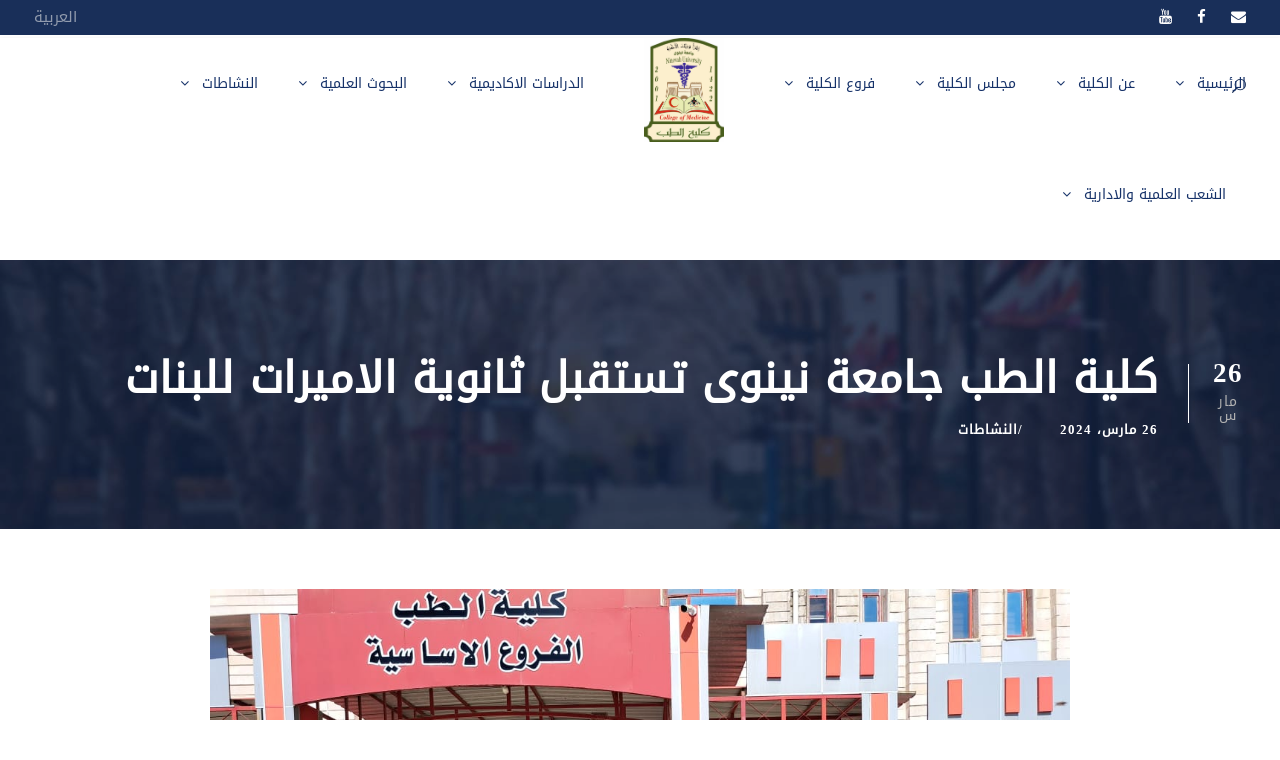

--- FILE ---
content_type: text/html; charset=UTF-8
request_url: https://uoninevah.edu.iq/medicine/2024/03/26/%D9%83%D9%84%D9%8A%D8%A9-%D8%A7%D9%84%D8%B7%D8%A8-%D8%AC%D8%A7%D9%85%D8%B9%D8%A9-%D9%86%D9%8A%D9%86%D9%88%D9%89-%D8%AA%D8%B3%D8%AA%D9%82%D8%A8%D9%84-%D8%AB%D8%A7%D9%86%D9%88%D9%8A%D8%A9-%D8%A7%D9%84/
body_size: 15581
content:
<!DOCTYPE html>
<html dir="rtl" lang="ar" class="no-js">
<head>
	<meta charset="UTF-8">
	<meta name="viewport" content="width=device-width, initial-scale=1">
	<link rel="profile" href="http://gmpg.org/xfn/11">
	<link rel="pingback" href="https://uoninevah.edu.iq/medicine/xmlrpc.php">
	<meta name='robots' content='index, follow, max-image-preview:large, max-snippet:-1, max-video-preview:-1' />

	<!-- This site is optimized with the Yoast SEO plugin v26.7 - https://yoast.com/wordpress/plugins/seo/ -->
	<title>كلية الطب جامعة نينوى تستقبل ثانوية الاميرات للبنات - كلية الطب - College of Medicine</title>
	<link rel="canonical" href="https://uoninevah.edu.iq/medicine/2024/03/26/كلية-الطب-جامعة-نينوى-تستقبل-ثانوية-ال/" />
	<meta property="og:locale" content="ar_AR" />
	<meta property="og:type" content="article" />
	<meta property="og:title" content="كلية الطب جامعة نينوى تستقبل ثانوية الاميرات للبنات - كلية الطب - College of Medicine" />
	<meta property="og:description" content="حسب توجيهات الاستاذ المساعد الدكتور مؤمن جنيد الدبوني عميد كلية الطب بتعزيز أطر التعاون مع مختلف الموسسات الأكاديمية والتربويةزارت ثانوية الاميرات للبنات كلية الطب جامعة نينوى حيث كان في استقبالهم [&hellip;]" />
	<meta property="og:url" content="https://uoninevah.edu.iq/medicine/2024/03/26/كلية-الطب-جامعة-نينوى-تستقبل-ثانوية-ال/" />
	<meta property="og:site_name" content="كلية الطب - College of Medicine" />
	<meta property="article:published_time" content="2024-03-26T20:20:54+00:00" />
	<meta property="article:modified_time" content="2024-03-26T20:20:55+00:00" />
	<meta property="og:image" content="https://uoninevah.edu.iq/medicine/wp-content/uploads/sites/2/2024/03/1000097725.jpg" />
	<meta property="og:image:width" content="1156" />
	<meta property="og:image:height" content="867" />
	<meta property="og:image:type" content="image/jpeg" />
	<meta name="author" content="zakaria" />
	<meta name="twitter:card" content="summary_large_image" />
	<meta name="twitter:label1" content="كُتب بواسطة" />
	<meta name="twitter:data1" content="zakaria" />
	<script type="application/ld+json" class="yoast-schema-graph">{"@context":"https://schema.org","@graph":[{"@type":"Article","@id":"https://uoninevah.edu.iq/medicine/2024/03/26/%d9%83%d9%84%d9%8a%d8%a9-%d8%a7%d9%84%d8%b7%d8%a8-%d8%ac%d8%a7%d9%85%d8%b9%d8%a9-%d9%86%d9%8a%d9%86%d9%88%d9%89-%d8%aa%d8%b3%d8%aa%d9%82%d8%a8%d9%84-%d8%ab%d8%a7%d9%86%d9%88%d9%8a%d8%a9-%d8%a7%d9%84/#article","isPartOf":{"@id":"https://uoninevah.edu.iq/medicine/2024/03/26/%d9%83%d9%84%d9%8a%d8%a9-%d8%a7%d9%84%d8%b7%d8%a8-%d8%ac%d8%a7%d9%85%d8%b9%d8%a9-%d9%86%d9%8a%d9%86%d9%88%d9%89-%d8%aa%d8%b3%d8%aa%d9%82%d8%a8%d9%84-%d8%ab%d8%a7%d9%86%d9%88%d9%8a%d8%a9-%d8%a7%d9%84/"},"author":{"name":"zakaria","@id":"https://uoninevah.edu.iq/medicine/#/schema/person/d9c208f69559df763563773ed8bffde4"},"headline":"كلية الطب جامعة نينوى تستقبل ثانوية الاميرات للبنات","datePublished":"2024-03-26T20:20:54+00:00","dateModified":"2024-03-26T20:20:55+00:00","mainEntityOfPage":{"@id":"https://uoninevah.edu.iq/medicine/2024/03/26/%d9%83%d9%84%d9%8a%d8%a9-%d8%a7%d9%84%d8%b7%d8%a8-%d8%ac%d8%a7%d9%85%d8%b9%d8%a9-%d9%86%d9%8a%d9%86%d9%88%d9%89-%d8%aa%d8%b3%d8%aa%d9%82%d8%a8%d9%84-%d8%ab%d8%a7%d9%86%d9%88%d9%8a%d8%a9-%d8%a7%d9%84/"},"wordCount":0,"image":{"@id":"https://uoninevah.edu.iq/medicine/2024/03/26/%d9%83%d9%84%d9%8a%d8%a9-%d8%a7%d9%84%d8%b7%d8%a8-%d8%ac%d8%a7%d9%85%d8%b9%d8%a9-%d9%86%d9%8a%d9%86%d9%88%d9%89-%d8%aa%d8%b3%d8%aa%d9%82%d8%a8%d9%84-%d8%ab%d8%a7%d9%86%d9%88%d9%8a%d8%a9-%d8%a7%d9%84/#primaryimage"},"thumbnailUrl":"https://uoninevah.edu.iq/medicine/wp-content/uploads/sites/2/2024/03/1000097725.jpg","articleSection":["النشاطات"],"inLanguage":"ar"},{"@type":"WebPage","@id":"https://uoninevah.edu.iq/medicine/2024/03/26/%d9%83%d9%84%d9%8a%d8%a9-%d8%a7%d9%84%d8%b7%d8%a8-%d8%ac%d8%a7%d9%85%d8%b9%d8%a9-%d9%86%d9%8a%d9%86%d9%88%d9%89-%d8%aa%d8%b3%d8%aa%d9%82%d8%a8%d9%84-%d8%ab%d8%a7%d9%86%d9%88%d9%8a%d8%a9-%d8%a7%d9%84/","url":"https://uoninevah.edu.iq/medicine/2024/03/26/%d9%83%d9%84%d9%8a%d8%a9-%d8%a7%d9%84%d8%b7%d8%a8-%d8%ac%d8%a7%d9%85%d8%b9%d8%a9-%d9%86%d9%8a%d9%86%d9%88%d9%89-%d8%aa%d8%b3%d8%aa%d9%82%d8%a8%d9%84-%d8%ab%d8%a7%d9%86%d9%88%d9%8a%d8%a9-%d8%a7%d9%84/","name":"كلية الطب جامعة نينوى تستقبل ثانوية الاميرات للبنات - كلية الطب - College of Medicine","isPartOf":{"@id":"https://uoninevah.edu.iq/medicine/#website"},"primaryImageOfPage":{"@id":"https://uoninevah.edu.iq/medicine/2024/03/26/%d9%83%d9%84%d9%8a%d8%a9-%d8%a7%d9%84%d8%b7%d8%a8-%d8%ac%d8%a7%d9%85%d8%b9%d8%a9-%d9%86%d9%8a%d9%86%d9%88%d9%89-%d8%aa%d8%b3%d8%aa%d9%82%d8%a8%d9%84-%d8%ab%d8%a7%d9%86%d9%88%d9%8a%d8%a9-%d8%a7%d9%84/#primaryimage"},"image":{"@id":"https://uoninevah.edu.iq/medicine/2024/03/26/%d9%83%d9%84%d9%8a%d8%a9-%d8%a7%d9%84%d8%b7%d8%a8-%d8%ac%d8%a7%d9%85%d8%b9%d8%a9-%d9%86%d9%8a%d9%86%d9%88%d9%89-%d8%aa%d8%b3%d8%aa%d9%82%d8%a8%d9%84-%d8%ab%d8%a7%d9%86%d9%88%d9%8a%d8%a9-%d8%a7%d9%84/#primaryimage"},"thumbnailUrl":"https://uoninevah.edu.iq/medicine/wp-content/uploads/sites/2/2024/03/1000097725.jpg","datePublished":"2024-03-26T20:20:54+00:00","dateModified":"2024-03-26T20:20:55+00:00","author":{"@id":"https://uoninevah.edu.iq/medicine/#/schema/person/d9c208f69559df763563773ed8bffde4"},"breadcrumb":{"@id":"https://uoninevah.edu.iq/medicine/2024/03/26/%d9%83%d9%84%d9%8a%d8%a9-%d8%a7%d9%84%d8%b7%d8%a8-%d8%ac%d8%a7%d9%85%d8%b9%d8%a9-%d9%86%d9%8a%d9%86%d9%88%d9%89-%d8%aa%d8%b3%d8%aa%d9%82%d8%a8%d9%84-%d8%ab%d8%a7%d9%86%d9%88%d9%8a%d8%a9-%d8%a7%d9%84/#breadcrumb"},"inLanguage":"ar","potentialAction":[{"@type":"ReadAction","target":["https://uoninevah.edu.iq/medicine/2024/03/26/%d9%83%d9%84%d9%8a%d8%a9-%d8%a7%d9%84%d8%b7%d8%a8-%d8%ac%d8%a7%d9%85%d8%b9%d8%a9-%d9%86%d9%8a%d9%86%d9%88%d9%89-%d8%aa%d8%b3%d8%aa%d9%82%d8%a8%d9%84-%d8%ab%d8%a7%d9%86%d9%88%d9%8a%d8%a9-%d8%a7%d9%84/"]}]},{"@type":"ImageObject","inLanguage":"ar","@id":"https://uoninevah.edu.iq/medicine/2024/03/26/%d9%83%d9%84%d9%8a%d8%a9-%d8%a7%d9%84%d8%b7%d8%a8-%d8%ac%d8%a7%d9%85%d8%b9%d8%a9-%d9%86%d9%8a%d9%86%d9%88%d9%89-%d8%aa%d8%b3%d8%aa%d9%82%d8%a8%d9%84-%d8%ab%d8%a7%d9%86%d9%88%d9%8a%d8%a9-%d8%a7%d9%84/#primaryimage","url":"https://uoninevah.edu.iq/medicine/wp-content/uploads/sites/2/2024/03/1000097725.jpg","contentUrl":"https://uoninevah.edu.iq/medicine/wp-content/uploads/sites/2/2024/03/1000097725.jpg","width":1156,"height":867},{"@type":"BreadcrumbList","@id":"https://uoninevah.edu.iq/medicine/2024/03/26/%d9%83%d9%84%d9%8a%d8%a9-%d8%a7%d9%84%d8%b7%d8%a8-%d8%ac%d8%a7%d9%85%d8%b9%d8%a9-%d9%86%d9%8a%d9%86%d9%88%d9%89-%d8%aa%d8%b3%d8%aa%d9%82%d8%a8%d9%84-%d8%ab%d8%a7%d9%86%d9%88%d9%8a%d8%a9-%d8%a7%d9%84/#breadcrumb","itemListElement":[{"@type":"ListItem","position":1,"name":"الرئيسية","item":"https://uoninevah.edu.iq/medicine/"},{"@type":"ListItem","position":2,"name":"كلية الطب جامعة نينوى تستقبل ثانوية الاميرات للبنات"}]},{"@type":"WebSite","@id":"https://uoninevah.edu.iq/medicine/#website","url":"https://uoninevah.edu.iq/medicine/","name":"كلية الطب - College of Medicine","description":"","potentialAction":[{"@type":"SearchAction","target":{"@type":"EntryPoint","urlTemplate":"https://uoninevah.edu.iq/medicine/?s={search_term_string}"},"query-input":{"@type":"PropertyValueSpecification","valueRequired":true,"valueName":"search_term_string"}}],"inLanguage":"ar"},{"@type":"Person","@id":"https://uoninevah.edu.iq/medicine/#/schema/person/d9c208f69559df763563773ed8bffde4","name":"zakaria","image":{"@type":"ImageObject","inLanguage":"ar","@id":"https://uoninevah.edu.iq/medicine/#/schema/person/image/","url":"https://secure.gravatar.com/avatar/e09c392fbbe58431abfe2cc60834802e7a5773846a4b6ef57b795c8a62c4b4ed?s=96&d=mm&r=g","contentUrl":"https://secure.gravatar.com/avatar/e09c392fbbe58431abfe2cc60834802e7a5773846a4b6ef57b795c8a62c4b4ed?s=96&d=mm&r=g","caption":"zakaria"},"url":"https://uoninevah.edu.iq/medicine/author/zakaria/"}]}</script>
	<!-- / Yoast SEO plugin. -->


<link rel="alternate" type="application/rss+xml" title="كلية الطب - College of Medicine &laquo; الخلاصة" href="https://uoninevah.edu.iq/medicine/feed/" />
<link rel="alternate" type="application/rss+xml" title="كلية الطب - College of Medicine &laquo; خلاصة التعليقات" href="https://uoninevah.edu.iq/medicine/comments/feed/" />
<link rel="alternate" type="text/calendar" title="كلية الطب - College of Medicine &raquo; iCal Feed" href="https://uoninevah.edu.iq/medicine/events/?ical=1" />
<link rel="alternate" type="application/rss+xml" title="كلية الطب - College of Medicine &laquo; كلية الطب جامعة نينوى تستقبل ثانوية الاميرات للبنات خلاصة التعليقات" href="https://uoninevah.edu.iq/medicine/2024/03/26/%d9%83%d9%84%d9%8a%d8%a9-%d8%a7%d9%84%d8%b7%d8%a8-%d8%ac%d8%a7%d9%85%d8%b9%d8%a9-%d9%86%d9%8a%d9%86%d9%88%d9%89-%d8%aa%d8%b3%d8%aa%d9%82%d8%a8%d9%84-%d8%ab%d8%a7%d9%86%d9%88%d9%8a%d8%a9-%d8%a7%d9%84/feed/" />
<link rel="alternate" title="oEmbed (JSON)" type="application/json+oembed" href="https://uoninevah.edu.iq/medicine/wp-json/oembed/1.0/embed?url=https%3A%2F%2Fuoninevah.edu.iq%2Fmedicine%2F2024%2F03%2F26%2F%25d9%2583%25d9%2584%25d9%258a%25d8%25a9-%25d8%25a7%25d9%2584%25d8%25b7%25d8%25a8-%25d8%25ac%25d8%25a7%25d9%2585%25d8%25b9%25d8%25a9-%25d9%2586%25d9%258a%25d9%2586%25d9%2588%25d9%2589-%25d8%25aa%25d8%25b3%25d8%25aa%25d9%2582%25d8%25a8%25d9%2584-%25d8%25ab%25d8%25a7%25d9%2586%25d9%2588%25d9%258a%25d8%25a9-%25d8%25a7%25d9%2584%2F&#038;lang=ar" />
<link rel="alternate" title="oEmbed (XML)" type="text/xml+oembed" href="https://uoninevah.edu.iq/medicine/wp-json/oembed/1.0/embed?url=https%3A%2F%2Fuoninevah.edu.iq%2Fmedicine%2F2024%2F03%2F26%2F%25d9%2583%25d9%2584%25d9%258a%25d8%25a9-%25d8%25a7%25d9%2584%25d8%25b7%25d8%25a8-%25d8%25ac%25d8%25a7%25d9%2585%25d8%25b9%25d8%25a9-%25d9%2586%25d9%258a%25d9%2586%25d9%2588%25d9%2589-%25d8%25aa%25d8%25b3%25d8%25aa%25d9%2582%25d8%25a8%25d9%2584-%25d8%25ab%25d8%25a7%25d9%2586%25d9%2588%25d9%258a%25d8%25a9-%25d8%25a7%25d9%2584%2F&#038;format=xml&#038;lang=ar" />
<style id='wp-img-auto-sizes-contain-inline-css' type='text/css'>
img:is([sizes=auto i],[sizes^="auto," i]){contain-intrinsic-size:3000px 1500px}
/*# sourceURL=wp-img-auto-sizes-contain-inline-css */
</style>

<link rel='stylesheet' id='dashicons-css' href='https://uoninevah.edu.iq/medicine/wp-includes/css/dashicons.min.css?ver=6.9' type='text/css' media='all' />
<link rel='stylesheet' id='post-views-counter-frontend-css' href='https://uoninevah.edu.iq/medicine/wp-content/plugins/post-views-counter/css/frontend.css?ver=1.7.0' type='text/css' media='all' />
<style id='wp-emoji-styles-inline-css' type='text/css'>

	img.wp-smiley, img.emoji {
		display: inline !important;
		border: none !important;
		box-shadow: none !important;
		height: 1em !important;
		width: 1em !important;
		margin: 0 0.07em !important;
		vertical-align: -0.1em !important;
		background: none !important;
		padding: 0 !important;
	}
/*# sourceURL=wp-emoji-styles-inline-css */
</style>
<link rel='stylesheet' id='wp-block-library-rtl-css' href='https://uoninevah.edu.iq/medicine/wp-includes/css/dist/block-library/style-rtl.min.css?ver=6.9' type='text/css' media='all' />
<style id='global-styles-inline-css' type='text/css'>
:root{--wp--preset--aspect-ratio--square: 1;--wp--preset--aspect-ratio--4-3: 4/3;--wp--preset--aspect-ratio--3-4: 3/4;--wp--preset--aspect-ratio--3-2: 3/2;--wp--preset--aspect-ratio--2-3: 2/3;--wp--preset--aspect-ratio--16-9: 16/9;--wp--preset--aspect-ratio--9-16: 9/16;--wp--preset--color--black: #000000;--wp--preset--color--cyan-bluish-gray: #abb8c3;--wp--preset--color--white: #ffffff;--wp--preset--color--pale-pink: #f78da7;--wp--preset--color--vivid-red: #cf2e2e;--wp--preset--color--luminous-vivid-orange: #ff6900;--wp--preset--color--luminous-vivid-amber: #fcb900;--wp--preset--color--light-green-cyan: #7bdcb5;--wp--preset--color--vivid-green-cyan: #00d084;--wp--preset--color--pale-cyan-blue: #8ed1fc;--wp--preset--color--vivid-cyan-blue: #0693e3;--wp--preset--color--vivid-purple: #9b51e0;--wp--preset--gradient--vivid-cyan-blue-to-vivid-purple: linear-gradient(135deg,rgb(6,147,227) 0%,rgb(155,81,224) 100%);--wp--preset--gradient--light-green-cyan-to-vivid-green-cyan: linear-gradient(135deg,rgb(122,220,180) 0%,rgb(0,208,130) 100%);--wp--preset--gradient--luminous-vivid-amber-to-luminous-vivid-orange: linear-gradient(135deg,rgb(252,185,0) 0%,rgb(255,105,0) 100%);--wp--preset--gradient--luminous-vivid-orange-to-vivid-red: linear-gradient(135deg,rgb(255,105,0) 0%,rgb(207,46,46) 100%);--wp--preset--gradient--very-light-gray-to-cyan-bluish-gray: linear-gradient(135deg,rgb(238,238,238) 0%,rgb(169,184,195) 100%);--wp--preset--gradient--cool-to-warm-spectrum: linear-gradient(135deg,rgb(74,234,220) 0%,rgb(151,120,209) 20%,rgb(207,42,186) 40%,rgb(238,44,130) 60%,rgb(251,105,98) 80%,rgb(254,248,76) 100%);--wp--preset--gradient--blush-light-purple: linear-gradient(135deg,rgb(255,206,236) 0%,rgb(152,150,240) 100%);--wp--preset--gradient--blush-bordeaux: linear-gradient(135deg,rgb(254,205,165) 0%,rgb(254,45,45) 50%,rgb(107,0,62) 100%);--wp--preset--gradient--luminous-dusk: linear-gradient(135deg,rgb(255,203,112) 0%,rgb(199,81,192) 50%,rgb(65,88,208) 100%);--wp--preset--gradient--pale-ocean: linear-gradient(135deg,rgb(255,245,203) 0%,rgb(182,227,212) 50%,rgb(51,167,181) 100%);--wp--preset--gradient--electric-grass: linear-gradient(135deg,rgb(202,248,128) 0%,rgb(113,206,126) 100%);--wp--preset--gradient--midnight: linear-gradient(135deg,rgb(2,3,129) 0%,rgb(40,116,252) 100%);--wp--preset--font-size--small: 13px;--wp--preset--font-size--medium: 20px;--wp--preset--font-size--large: 36px;--wp--preset--font-size--x-large: 42px;--wp--preset--spacing--20: 0.44rem;--wp--preset--spacing--30: 0.67rem;--wp--preset--spacing--40: 1rem;--wp--preset--spacing--50: 1.5rem;--wp--preset--spacing--60: 2.25rem;--wp--preset--spacing--70: 3.38rem;--wp--preset--spacing--80: 5.06rem;--wp--preset--shadow--natural: 6px 6px 9px rgba(0, 0, 0, 0.2);--wp--preset--shadow--deep: 12px 12px 50px rgba(0, 0, 0, 0.4);--wp--preset--shadow--sharp: 6px 6px 0px rgba(0, 0, 0, 0.2);--wp--preset--shadow--outlined: 6px 6px 0px -3px rgb(255, 255, 255), 6px 6px rgb(0, 0, 0);--wp--preset--shadow--crisp: 6px 6px 0px rgb(0, 0, 0);}:where(.is-layout-flex){gap: 0.5em;}:where(.is-layout-grid){gap: 0.5em;}body .is-layout-flex{display: flex;}.is-layout-flex{flex-wrap: wrap;align-items: center;}.is-layout-flex > :is(*, div){margin: 0;}body .is-layout-grid{display: grid;}.is-layout-grid > :is(*, div){margin: 0;}:where(.wp-block-columns.is-layout-flex){gap: 2em;}:where(.wp-block-columns.is-layout-grid){gap: 2em;}:where(.wp-block-post-template.is-layout-flex){gap: 1.25em;}:where(.wp-block-post-template.is-layout-grid){gap: 1.25em;}.has-black-color{color: var(--wp--preset--color--black) !important;}.has-cyan-bluish-gray-color{color: var(--wp--preset--color--cyan-bluish-gray) !important;}.has-white-color{color: var(--wp--preset--color--white) !important;}.has-pale-pink-color{color: var(--wp--preset--color--pale-pink) !important;}.has-vivid-red-color{color: var(--wp--preset--color--vivid-red) !important;}.has-luminous-vivid-orange-color{color: var(--wp--preset--color--luminous-vivid-orange) !important;}.has-luminous-vivid-amber-color{color: var(--wp--preset--color--luminous-vivid-amber) !important;}.has-light-green-cyan-color{color: var(--wp--preset--color--light-green-cyan) !important;}.has-vivid-green-cyan-color{color: var(--wp--preset--color--vivid-green-cyan) !important;}.has-pale-cyan-blue-color{color: var(--wp--preset--color--pale-cyan-blue) !important;}.has-vivid-cyan-blue-color{color: var(--wp--preset--color--vivid-cyan-blue) !important;}.has-vivid-purple-color{color: var(--wp--preset--color--vivid-purple) !important;}.has-black-background-color{background-color: var(--wp--preset--color--black) !important;}.has-cyan-bluish-gray-background-color{background-color: var(--wp--preset--color--cyan-bluish-gray) !important;}.has-white-background-color{background-color: var(--wp--preset--color--white) !important;}.has-pale-pink-background-color{background-color: var(--wp--preset--color--pale-pink) !important;}.has-vivid-red-background-color{background-color: var(--wp--preset--color--vivid-red) !important;}.has-luminous-vivid-orange-background-color{background-color: var(--wp--preset--color--luminous-vivid-orange) !important;}.has-luminous-vivid-amber-background-color{background-color: var(--wp--preset--color--luminous-vivid-amber) !important;}.has-light-green-cyan-background-color{background-color: var(--wp--preset--color--light-green-cyan) !important;}.has-vivid-green-cyan-background-color{background-color: var(--wp--preset--color--vivid-green-cyan) !important;}.has-pale-cyan-blue-background-color{background-color: var(--wp--preset--color--pale-cyan-blue) !important;}.has-vivid-cyan-blue-background-color{background-color: var(--wp--preset--color--vivid-cyan-blue) !important;}.has-vivid-purple-background-color{background-color: var(--wp--preset--color--vivid-purple) !important;}.has-black-border-color{border-color: var(--wp--preset--color--black) !important;}.has-cyan-bluish-gray-border-color{border-color: var(--wp--preset--color--cyan-bluish-gray) !important;}.has-white-border-color{border-color: var(--wp--preset--color--white) !important;}.has-pale-pink-border-color{border-color: var(--wp--preset--color--pale-pink) !important;}.has-vivid-red-border-color{border-color: var(--wp--preset--color--vivid-red) !important;}.has-luminous-vivid-orange-border-color{border-color: var(--wp--preset--color--luminous-vivid-orange) !important;}.has-luminous-vivid-amber-border-color{border-color: var(--wp--preset--color--luminous-vivid-amber) !important;}.has-light-green-cyan-border-color{border-color: var(--wp--preset--color--light-green-cyan) !important;}.has-vivid-green-cyan-border-color{border-color: var(--wp--preset--color--vivid-green-cyan) !important;}.has-pale-cyan-blue-border-color{border-color: var(--wp--preset--color--pale-cyan-blue) !important;}.has-vivid-cyan-blue-border-color{border-color: var(--wp--preset--color--vivid-cyan-blue) !important;}.has-vivid-purple-border-color{border-color: var(--wp--preset--color--vivid-purple) !important;}.has-vivid-cyan-blue-to-vivid-purple-gradient-background{background: var(--wp--preset--gradient--vivid-cyan-blue-to-vivid-purple) !important;}.has-light-green-cyan-to-vivid-green-cyan-gradient-background{background: var(--wp--preset--gradient--light-green-cyan-to-vivid-green-cyan) !important;}.has-luminous-vivid-amber-to-luminous-vivid-orange-gradient-background{background: var(--wp--preset--gradient--luminous-vivid-amber-to-luminous-vivid-orange) !important;}.has-luminous-vivid-orange-to-vivid-red-gradient-background{background: var(--wp--preset--gradient--luminous-vivid-orange-to-vivid-red) !important;}.has-very-light-gray-to-cyan-bluish-gray-gradient-background{background: var(--wp--preset--gradient--very-light-gray-to-cyan-bluish-gray) !important;}.has-cool-to-warm-spectrum-gradient-background{background: var(--wp--preset--gradient--cool-to-warm-spectrum) !important;}.has-blush-light-purple-gradient-background{background: var(--wp--preset--gradient--blush-light-purple) !important;}.has-blush-bordeaux-gradient-background{background: var(--wp--preset--gradient--blush-bordeaux) !important;}.has-luminous-dusk-gradient-background{background: var(--wp--preset--gradient--luminous-dusk) !important;}.has-pale-ocean-gradient-background{background: var(--wp--preset--gradient--pale-ocean) !important;}.has-electric-grass-gradient-background{background: var(--wp--preset--gradient--electric-grass) !important;}.has-midnight-gradient-background{background: var(--wp--preset--gradient--midnight) !important;}.has-small-font-size{font-size: var(--wp--preset--font-size--small) !important;}.has-medium-font-size{font-size: var(--wp--preset--font-size--medium) !important;}.has-large-font-size{font-size: var(--wp--preset--font-size--large) !important;}.has-x-large-font-size{font-size: var(--wp--preset--font-size--x-large) !important;}
/*# sourceURL=global-styles-inline-css */
</style>

<style id='classic-theme-styles-inline-css' type='text/css'>
/*! This file is auto-generated */
.wp-block-button__link{color:#fff;background-color:#32373c;border-radius:9999px;box-shadow:none;text-decoration:none;padding:calc(.667em + 2px) calc(1.333em + 2px);font-size:1.125em}.wp-block-file__button{background:#32373c;color:#fff;text-decoration:none}
/*# sourceURL=/wp-includes/css/classic-themes.min.css */
</style>
<link rel='stylesheet' id='contact-form-7-css' href='https://uoninevah.edu.iq/medicine/wp-content/plugins/contact-form-7/includes/css/styles.css?ver=6.1.4' type='text/css' media='all' />
<link rel='stylesheet' id='contact-form-7-rtl-css' href='https://uoninevah.edu.iq/medicine/wp-content/plugins/contact-form-7/includes/css/styles-rtl.css?ver=6.1.4' type='text/css' media='all' />
<link rel='stylesheet' id='font-awesome-css' href='https://uoninevah.edu.iq/medicine/wp-content/plugins/goodlayers-core/plugins/fontawesome/font-awesome.css?ver=6.9' type='text/css' media='all' />
<link rel='stylesheet' id='elegant-font-css' href='https://uoninevah.edu.iq/medicine/wp-content/plugins/goodlayers-core/plugins/elegant/elegant-font.css?ver=6.9' type='text/css' media='all' />
<link rel='stylesheet' id='gdlr-core-plugin-css' href='https://uoninevah.edu.iq/medicine/wp-content/plugins/goodlayers-core/plugins/style.css?ver=1766305845' type='text/css' media='all' />
<link rel='stylesheet' id='gdlr-core-page-builder-css' href='https://uoninevah.edu.iq/medicine/wp-content/plugins/goodlayers-core/include/css/page-builder.css?ver=6.9' type='text/css' media='all' />
<link rel='stylesheet' id='tablepress-default-css' href='https://uoninevah.edu.iq/medicine/wp-content/plugins/tablepress/css/build/default-rtl.css?ver=3.2.6' type='text/css' media='all' />
<link rel='stylesheet' id='kingster-style-core-css' href='https://uoninevah.edu.iq/medicine/wp-content/themes/kingster/css/style-core.css?ver=6.9' type='text/css' media='all' />
<link rel='stylesheet' id='frontend-rtl-css' href='https://uoninevah.edu.iq/medicine/wp-content/themes/kingster/css/frontend-rtl.css?ver=6.9' type='text/css' media='all' />
<link rel='stylesheet' id='kingster-custom-style-css' href='https://uoninevah.edu.iq/medicine/wp-content/uploads/sites/2/kingster-style-custom.css?1752710051&#038;ver=6.9' type='text/css' media='all' />
<link rel='stylesheet' id='cf7cf-style-css' href='https://uoninevah.edu.iq/medicine/wp-content/plugins/cf7-conditional-fields/style.css?ver=2.6.7' type='text/css' media='all' />
<link rel='stylesheet' id='wp-block-paragraph-rtl-css' href='https://uoninevah.edu.iq/medicine/wp-includes/blocks/paragraph/style-rtl.min.css?ver=6.9' type='text/css' media='all' />
<script type="text/javascript" src="https://uoninevah.edu.iq/medicine/wp-includes/js/jquery/jquery.min.js?ver=3.7.1" id="jquery-core-js"></script>
<script type="text/javascript" src="https://uoninevah.edu.iq/medicine/wp-includes/js/jquery/jquery-migrate.min.js?ver=3.4.1" id="jquery-migrate-js"></script>
<script type="text/javascript" src="https://uoninevah.edu.iq/medicine/wp-content/themes/kingster/learnpress/kingster-learnpress.js?ver=6.9" id="kingster-learnpress-js"></script>
<link rel="https://api.w.org/" href="https://uoninevah.edu.iq/medicine/wp-json/" /><link rel="alternate" title="JSON" type="application/json" href="https://uoninevah.edu.iq/medicine/wp-json/wp/v2/posts/15330" /><link rel="EditURI" type="application/rsd+xml" title="RSD" href="https://uoninevah.edu.iq/medicine/xmlrpc.php?rsd" />
<meta name="generator" content="WordPress 6.9" />
<link rel='shortlink' href='https://uoninevah.edu.iq/medicine/?p=15330' />
<meta name="tec-api-version" content="v1"><meta name="tec-api-origin" content="https://uoninevah.edu.iq/medicine"><link rel="alternate" href="https://uoninevah.edu.iq/medicine/wp-json/tribe/events/v1/" /><style type="text/css">.recentcomments a{display:inline !important;padding:0 !important;margin:0 !important;}</style></head>

<body class="rtl wp-singular post-template-default single single-post postid-15330 single-format-standard wp-theme-kingster gdlr-core-body tribe-no-js kingster-body kingster-body-front kingster-full  kingster-with-sticky-navigation  kingster-blog-style-1  kingster-blockquote-style-1 gdlr-core-link-to-lightbox">
<div class="kingster-mobile-header-wrap" ><div class="kingster-top-bar" ><div class="kingster-top-bar-background" ></div><div class="kingster-top-bar-container kingster-container " ><div class="kingster-top-bar-container-inner clearfix" ><div class="kingster-top-bar-left kingster-item-pdlr"><span class="kingster-custom-wpml-flag" ><span class="kingster-custom-wpml-flag-item kingster-language-code-ar" ><a href="https://uoninevah.edu.iq/medicine/2024/03/26/%d9%83%d9%84%d9%8a%d8%a9-%d8%a7%d9%84%d8%b7%d8%a8-%d8%ac%d8%a7%d9%85%d8%b9%d8%a9-%d9%86%d9%8a%d9%86%d9%88%d9%89-%d8%aa%d8%b3%d8%aa%d9%82%d8%a8%d9%84-%d8%ab%d8%a7%d9%86%d9%88%d9%8a%d8%a9-%d8%a7%d9%84/" ><span class="kingster-head">العربية</span></a></span></span></div><div class="kingster-top-bar-right kingster-item-pdlr"><div class="kingster-top-bar-right-social" ><a href="/cdn-cgi/l/email-protection#523f37363b313b3c3712273d3c3b3c3724333a7c3736277c3b23" target="_blank" class="kingster-top-bar-social-icon" title="email"><i class="fa fa-envelope" ></i></a><a href="https://www.facebook.com/%D9%83%D9%84%D9%8A%D8%A9-%D8%A7%D9%84%D8%B7%D8%A8-%D8%AC%D8%A7%D9%85%D8%B9%D8%A9-%D9%86%D9%8A%D9%86%D9%88%D9%89-Medical-College-Univeristy-Of-Ninevah-1217028371807606/" target="_blank" class="kingster-top-bar-social-icon" title="facebook" ><i class="fa fa-facebook" ></i></a><a href="https://www.youtube.com/channel/UCVQf_E1Au43O6H7ZCqmWZDQ" target="_blank" class="kingster-top-bar-social-icon" title="youtube" ><i class="fa fa-youtube" ></i></a></div></div></div></div></div><div class="kingster-mobile-header kingster-header-background kingster-style-slide kingster-sticky-mobile-navigation " id="kingster-mobile-header" ><div class="kingster-mobile-header-container kingster-container clearfix" ><div class="kingster-logo  kingster-item-pdlr kingster-mobile-logo-center"><div class="kingster-logo-inner"><a class="" href="https://uoninevah.edu.iq/medicine/" ><img  src="https://uoninevah.edu.iq/medicine/wp-content/uploads/sites/2/2021/04/كليى-الطب.jpg" width="1490" height="1932"  srcset="https://uoninevah.edu.iq/medicine/wp-content/uploads/sites/2/2021/04/كليى-الطب-400x518.jpg 400w, https://uoninevah.edu.iq/medicine/wp-content/uploads/sites/2/2021/04/كليى-الطب-600x777.jpg 600w, https://uoninevah.edu.iq/medicine/wp-content/uploads/sites/2/2021/04/كليى-الطب-800x1037.jpg 800w, https://uoninevah.edu.iq/medicine/wp-content/uploads/sites/2/2021/04/كليى-الطب.jpg 1490w"  sizes="(max-width: 767px) 100vw, (max-width: 1150px) 100vw, 1150px"  alt=""  /></a></div></div><div class="kingster-mobile-menu-right" ><div class="kingster-main-menu-search" id="kingster-mobile-top-search" ><i class="fa fa-search" ></i></div><div class="kingster-top-search-wrap" >
	<div class="kingster-top-search-close" ></div>

	<div class="kingster-top-search-row" >
		<div class="kingster-top-search-cell" >
			<form role="search" method="get" class="search-form" action="https://uoninevah.edu.iq/medicine/">
	<input type="text" class="search-field kingster-title-font" placeholder="Search..." value="" name="s">
	<div class="kingster-top-search-submit"><i class="fa fa-search" ></i></div>
	<input type="submit" class="search-submit" value="Search">
	<div class="kingster-top-search-close"><i class="icon_close" ></i></div>
	<input type="hidden" name="ref" value="course"/><input type="hidden" name="post_type" value="lp_course"/>	
</form>
		</div>
	</div>

</div>
</div><div class="kingster-mobile-menu-left" ><div class="kingster-overlay-menu kingster-mobile-menu" id="kingster-mobile-menu" ><a class="kingster-overlay-menu-icon kingster-mobile-menu-button kingster-mobile-button-hamburger" href="#" ><span></span></a><div class="kingster-overlay-menu-content kingster-navigation-font" ><div class="kingster-overlay-menu-close" ></div><div class="kingster-overlay-menu-row" ><div class="kingster-overlay-menu-cell" ><ul id="menu-%d8%a7%d9%84%d9%82%d8%a7%d8%a6%d9%85%d8%a9-%d8%a7%d9%84%d8%b1%d8%a6%d9%8a%d8%b3%d9%8a%d8%a9" class="menu"><li class="menu-item menu-item-type-custom menu-item-object-custom menu-item-has-children menu-item-15674"><a href="https://uoninevah.edu.iq/">الرئيسية</a>
<ul class="sub-menu">
	<li class="menu-item menu-item-type-post_type menu-item-object-page menu-item-16746"><a href="https://uoninevah.edu.iq/medicine/%d9%81%d9%8a%d8%af%d9%8a%d9%88-%d8%aa%d8%b9%d8%b1%d9%8a%d9%81%d9%8a-%d8%b9%d9%86-%d9%83%d9%84%d9%8a%d8%a9-%d8%a7%d9%84%d8%b7%d8%a8/">فيديو تعريفي عن كلية الطب</a></li>
	<li class="menu-item menu-item-type-post_type menu-item-object-page menu-item-15714"><a href="https://uoninevah.edu.iq/medicine/%d8%a7%d8%ad%d8%b5%d8%a7%d8%a6%d9%8a%d8%a9-%d8%b9%d8%af%d8%af-%d8%a7%d9%84%d8%aa%d8%af%d8%b1%d9%8a%d8%b3%d9%8a%d9%86-%d9%81%d9%8a-%d8%a7%d9%84%d9%83%d9%84%d9%8a%d8%a9-%d9%84%d9%84%d8%b9%d8%a7%d9%85-20/">احصائية عدد التدريسين في الكلية</a></li>
	<li class="menu-item menu-item-type-post_type menu-item-object-page menu-item-15678"><a href="https://uoninevah.edu.iq/medicine/3692-2/">مكتب الخدمات العلمية والاستشارية الطبية لكلية الطب – جامعة نينوى</a></li>
	<li class="menu-item menu-item-type-post_type menu-item-object-page menu-item-15740"><a href="https://uoninevah.edu.iq/medicine/%d8%ae%d8%b7%d8%a9-%d8%a7%d9%84%d9%81%d8%b9%d8%a7%d9%84%d9%8a%d8%a7%d8%aa-%d8%a7%d9%84%d8%b9%d9%84%d9%85%d9%8a%d8%a9-2023-2024/">خطة الفعاليات العلمية</a></li>
	<li class="menu-item menu-item-type-post_type menu-item-object-page menu-item-15738"><a href="https://uoninevah.edu.iq/medicine/%d8%a7%d9%84%d8%af%d9%88%d8%b1%d8%a7%d8%aa-%d8%a7%d9%84%d8%aa%d8%af%d8%b1%d9%8a%d8%a8%d9%8a%d8%a9/">الدورات التدريبية</a></li>
</ul>
</li>
<li class="menu-item menu-item-type-custom menu-item-object-custom menu-item-has-children menu-item-15675"><a href="#">عن الكلية</a>
<ul class="sub-menu">
	<li class="menu-item menu-item-type-post_type menu-item-object-page menu-item-15679"><a href="https://uoninevah.edu.iq/medicine/3510-2/">عن الكلية</a></li>
	<li class="menu-item menu-item-type-post_type menu-item-object-page menu-item-15680"><a href="https://uoninevah.edu.iq/medicine/3511-2/">الرؤية والرسالة والاهداف</a></li>
	<li class="menu-item menu-item-type-post_type menu-item-object-page menu-item-15906"><a href="https://uoninevah.edu.iq/medicine/%d8%a8%d9%8a%d8%a7%d9%86-%d8%b1%d8%b3%d8%a7%d9%84%d8%a9-%d9%83%d9%84%d9%8a%d8%a9-%d8%a7%d9%84%d8%b7%d8%a8/">بيان رسالة كلية الطب</a></li>
	<li class="menu-item menu-item-type-post_type menu-item-object-page menu-item-15676"><a href="https://uoninevah.edu.iq/medicine/3510-2/%d8%b3%d9%8a%d8%a7%d8%b3%d8%a9-%d8%a7%d9%84%d9%82%d8%a8%d9%88%d9%84/">سياسة القبول</a></li>
	<li class="menu-item menu-item-type-post_type menu-item-object-page menu-item-15682"><a href="https://uoninevah.edu.iq/medicine/%d9%82%d9%88%d8%a7%d9%86%d9%8a%d9%86-%d9%88%d8%a7%d9%86%d8%b8%d9%85%d8%a9/">قوانين وانظمة</a></li>
	<li class="menu-item menu-item-type-post_type menu-item-object-page menu-item-15683"><a href="https://uoninevah.edu.iq/medicine/%d8%af%d9%84%d9%8a%d9%84-%d9%83%d9%84%d9%8a%d8%a9-%d8%a7%d9%84%d8%b7%d8%a8-%d8%ac%d8%a7%d9%85%d8%b9%d8%a9-%d9%86%d9%8a%d9%86%d9%88%d9%89/">دليل كلية الطب جامعة نينوى</a></li>
	<li class="menu-item menu-item-type-post_type menu-item-object-page menu-item-15685"><a href="https://uoninevah.edu.iq/medicine/%d8%b4%d8%b9%d8%a8%d8%a9-%d8%a7%d9%84%d8%aa%d8%b3%d8%ac%d9%8a%d9%84-%d9%88%d8%b4%d8%a4%d9%88%d9%86-%d8%a7%d9%84%d8%b7%d9%84%d8%a8%d8%a9/"><strong>شعبة التسجيل وشؤون الطلبة</strong></a></li>
	<li class="menu-item menu-item-type-post_type menu-item-object-page menu-item-15686"><a href="https://uoninevah.edu.iq/medicine/%d8%a3%d8%b3%d8%aa%d8%a8%d9%8a%d8%a7%d9%86%d8%a7%d8%aa-%d8%af%d9%88%d8%b1%d9%8a%d8%a9/">أستبيانات دورية</a></li>
	<li class="menu-item menu-item-type-post_type menu-item-object-page menu-item-15688"><a href="https://uoninevah.edu.iq/medicine/%d9%85%d9%83%d8%aa%d8%a8%d8%a9-%d8%b7%d8%a8-%d9%86%d9%8a%d9%86%d9%88%d9%89/">مكتبة طب نينوى</a></li>
	<li class="menu-item menu-item-type-post_type menu-item-object-page menu-item-15689"><a href="https://uoninevah.edu.iq/medicine/3512-2/">حقائق وارقام</a></li>
	<li class="menu-item menu-item-type-post_type menu-item-object-page menu-item-15758"><a href="https://uoninevah.edu.iq/medicine/%d9%88%d8%ab%d8%a7%d8%a6%d9%82-%d8%a7%d9%84%d8%aa%d8%ae%d8%b1%d8%ac-%d9%88%d8%b5%d8%ad%d8%a9-%d8%a7%d9%84%d8%b5%d8%af%d9%88%d8%b1/"><strong>وثائق التخرج وصحة الصدور</strong></a></li>
	<li class="menu-item menu-item-type-post_type menu-item-object-page menu-item-15791"><a href="https://uoninevah.edu.iq/medicine/%d9%88%d8%ad%d8%af%d8%a9-%d8%a7%d9%84%d8%a7%d8%b1%d8%b4%d8%a7%d8%af-%d8%a7%d9%84%d9%86%d9%81%d8%b3%d9%8a-%d9%88%d8%a7%d9%84%d8%aa%d9%88%d8%ac%d9%8a%d9%87-%d8%a7%d9%84%d8%aa%d8%b1%d8%a8%d9%88%d9%8a/">وحدة الارشاد النفسي والتوجيه التربوي</a></li>
	<li class="menu-item menu-item-type-post_type menu-item-object-page menu-item-15732"><a href="https://uoninevah.edu.iq/medicine/%d8%a7%d8%b3%d8%aa%d9%85%d8%a7%d8%b1%d8%a9-%d8%a7%d8%aa%d8%b5%d9%84-%d8%a8%d9%86%d8%a7/">استمارة اتصل بنا</a></li>
</ul>
</li>
<li class="menu-item menu-item-type-custom menu-item-object-custom menu-item-has-children menu-item-15690"><a href="#">مجلس الكلية</a>
<ul class="sub-menu">
	<li class="menu-item menu-item-type-post_type menu-item-object-page menu-item-15691"><a href="https://uoninevah.edu.iq/medicine/3514-2/">مجلس الكلية</a></li>
	<li class="menu-item menu-item-type-post_type menu-item-object-page menu-item-15692"><a href="https://uoninevah.edu.iq/medicine/3513-2/">العمداء منذ التاسيس</a></li>
</ul>
</li>
<li class="menu-item menu-item-type-custom menu-item-object-custom menu-item-has-children menu-item-15693"><a href="#">فروع الكلية</a>
<ul class="sub-menu">
	<li class="menu-item menu-item-type-post_type menu-item-object-page menu-item-15694"><a href="https://uoninevah.edu.iq/medicine/mc-depts/">فرع الاحياء المجهرية</a></li>
	<li class="menu-item menu-item-type-post_type menu-item-object-page menu-item-15695"><a href="https://uoninevah.edu.iq/medicine/disease/">فرع الامراض والطب العدلي</a></li>
	<li class="menu-item menu-item-type-post_type menu-item-object-page menu-item-15696"><a href="https://uoninevah.edu.iq/medicine/anatomy/">فرع التشريح</a></li>
	<li class="menu-item menu-item-type-post_type menu-item-object-page menu-item-15697"><a href="https://uoninevah.edu.iq/medicine/surgery/">فرع الجراحة</a></li>
	<li class="menu-item menu-item-type-post_type menu-item-object-page menu-item-15698"><a href="https://uoninevah.edu.iq/medicine/%d9%81%d8%b1%d8%b9-%d8%a7%d9%84%d8%b7%d8%a8-%d8%a7%d9%84%d8%a8%d8%a7%d8%b7%d9%86%d9%8a/">فرع الطب الباطني</a></li>
	<li class="menu-item menu-item-type-post_type menu-item-object-page menu-item-15699"><a href="https://uoninevah.edu.iq/medicine/6795-2/">فرع الفسلجة والفيزياء الطبية</a></li>
	<li class="menu-item menu-item-type-post_type menu-item-object-page menu-item-15700"><a href="https://uoninevah.edu.iq/medicine/%d9%81%d8%b1%d8%b9-%d8%a7%d9%84%d9%83%d9%8a%d9%85%d9%8a%d8%a7%d8%a1-%d9%88%d8%a7%d9%84%d9%83%d9%8a%d9%85%d9%8a%d8%a7%d8%a1-%d8%a7%d9%84%d8%ad%d9%8a%d8%a7%d8%aa%d9%8a%d8%a9/">فرع الكيمياء والكيمياء الحياتية</a></li>
	<li class="menu-item menu-item-type-post_type menu-item-object-page menu-item-15701"><a href="https://uoninevah.edu.iq/medicine/6805-2/">فرع النسائية والتوليد</a></li>
	<li class="menu-item menu-item-type-post_type menu-item-object-page menu-item-15702"><a href="https://uoninevah.edu.iq/medicine/p-dept/">فرع طب الاطفال</a></li>
</ul>
</li>
<li class="menu-item menu-item-type-custom menu-item-object-custom menu-item-has-children menu-item-15712"><a href="#">الدراسات الاكاديمية</a>
<ul class="sub-menu">
	<li class="menu-item menu-item-type-post_type menu-item-object-page menu-item-15713"><a href="https://uoninevah.edu.iq/medicine/3524-2/">الدراسات الاولية</a></li>
	<li class="menu-item menu-item-type-post_type menu-item-object-page menu-item-15735"><a href="https://uoninevah.edu.iq/medicine/%d8%a7%d9%84%d8%ae%d8%b1%d9%8a%d8%ac%d9%8a%d9%86-%d8%a7%d9%84%d8%a7%d9%88%d8%a7%d8%a6%d9%84-%d9%81%d9%8a-%d9%83%d9%84%d9%8a%d8%a9-%d8%a7%d9%84%d8%b7%d8%a8/">الخريجين الاوائل في كلية الطب</a></li>
	<li class="menu-item menu-item-type-post_type menu-item-object-page menu-item-16451"><a href="https://uoninevah.edu.iq/medicine/%d8%ae%d8%b1%d9%8a%d8%ac%d9%8a-%d9%83%d9%84%d9%8a%d8%a9-%d8%a7%d9%84%d8%b7%d8%a8/">خريجي كلية الطب</a></li>
	<li class="menu-item menu-item-type-post_type menu-item-object-page menu-item-15684"><a href="https://uoninevah.edu.iq/medicine/%d8%af%d9%84%d9%8a%d9%84-%d8%a7%d9%84%d8%b7%d8%a7%d9%84%d8%a8-%d9%83%d9%84%d9%8a%d8%a9-%d8%a7%d9%84%d8%b7%d8%a8/">دليل الطالب كلية الطب</a></li>
	<li class="menu-item menu-item-type-post_type menu-item-object-page menu-item-15687"><a href="https://uoninevah.edu.iq/medicine/%d8%ae%d8%af%d9%85%d8%a7%d8%aa-%d9%85%d8%a7-%d8%a8%d8%b9%d8%af-%d8%a7%d9%84%d8%aa%d8%ae%d8%b1%d8%ac/">خدمات ما بعد التخرج</a></li>
	<li class="menu-item menu-item-type-post_type menu-item-object-page menu-item-15759"><a href="https://uoninevah.edu.iq/medicine/%d8%a8%d9%88%d8%a7%d8%a8%d8%a9-%d8%a7%d9%84%d8%ae%d8%b1%d9%8a%d8%ac%d9%8a%d9%86/"><strong>بوابة الخريجين</strong></a></li>
	<li class="menu-item menu-item-type-post_type menu-item-object-page menu-item-15729"><a href="https://uoninevah.edu.iq/medicine/%d8%a7%d8%b9%d8%af%d8%a7%d8%af-%d8%a7%d9%84%d8%b7%d9%84%d8%a8%d8%a9-%d8%a7%d9%84%d9%85%d9%82%d8%a8%d9%88%d9%84%d9%8a%d9%86-%d9%81%d9%8a-%d9%83%d9%84%d9%8a%d8%a9-%d8%a7%d9%84%d8%b7%d8%a8/">اعداد الطلبة المقبولين في كلية الطب</a></li>
	<li class="menu-item menu-item-type-post_type menu-item-object-page menu-item-15737"><a href="https://uoninevah.edu.iq/medicine/%d8%a7%d8%b9%d8%af%d8%a7%d8%af-%d8%a7%d9%84%d8%b7%d9%84%d8%a8%d8%a9-%d8%a7%d9%84%d9%85%d9%82%d8%a8%d9%88%d9%84%d9%8a%d9%86-%d9%81%d9%8a-%d9%83%d9%84%d9%8a%d8%a9-%d8%a7%d9%84%d8%b7%d8%a8/">اعداد الطلبة المقبولين في كلية الطب</a></li>
	<li class="menu-item menu-item-type-post_type menu-item-object-page menu-item-15745"><a href="https://uoninevah.edu.iq/medicine/%d9%85%d9%86%d9%87%d8%a7%d8%ac-%d9%83%d9%84%d9%8a%d8%a9-%d8%a7%d9%84%d8%b7%d8%a8/">منهاج كلية الطب</a></li>
	<li class="menu-item menu-item-type-post_type menu-item-object-page menu-item-15734"><a href="https://uoninevah.edu.iq/medicine/%d8%a7%d9%84%d8%aa%d9%82%d9%88%d9%8a%d9%85-%d8%a7%d9%84%d8%ac%d8%a7%d9%85%d8%b9%d9%8a-2023-2024/">التقويم الجامعي 2024-2025</a></li>
	<li class="menu-item menu-item-type-post_type menu-item-object-page menu-item-15736"><a href="https://uoninevah.edu.iq/medicine/%d8%ae%d8%b7%d8%a9-%d8%a7%d9%84%d9%82%d8%a8%d9%88%d9%84-%d9%81%d9%8a-%d9%83%d9%84%d9%8a%d8%a9-%d8%a7%d9%84%d8%b7%d8%a8-%d8%ac%d8%a7%d9%85%d8%b9%d8%a9-%d9%86%d9%8a%d9%86%d9%88%d9%89/">خطة القبول في كلية الطب جامعة نينوى</a></li>
	<li class="menu-item menu-item-type-post_type menu-item-object-page menu-item-16738"><a href="https://uoninevah.edu.iq/medicine/%d8%af%d8%b9%d9%85-%d8%a7%d9%84%d8%ae%d8%b1%d9%8a%d8%ac%d9%8a%d9%86/"><strong>دعم الخريجين</strong></a></li>
</ul>
</li>
<li class="menu-item menu-item-type-custom menu-item-object-custom menu-item-has-children menu-item-15719"><a href="#">البحوث العلمية</a>
<ul class="sub-menu">
	<li class="menu-item menu-item-type-post_type menu-item-object-page menu-item-15718"><a href="https://uoninevah.edu.iq/medicine/3526-2/">بحوث التدريسيين</a></li>
	<li class="menu-item menu-item-type-post_type menu-item-object-page menu-item-15716"><a href="https://uoninevah.edu.iq/medicine/%d8%a8%d8%ad%d9%88%d8%ab-%d8%a7%d9%84%d9%85%d8%a4%d8%aa%d9%85%d8%b1-%d8%a7%d9%84%d8%b7%d9%84%d8%a7%d8%a8%d9%8a/">بحوث المؤتمر الطلابي</a></li>
	<li class="menu-item menu-item-type-post_type menu-item-object-page menu-item-15717"><a href="https://uoninevah.edu.iq/medicine/3888-2/">بحوث الطلبة</a></li>
	<li class="menu-item menu-item-type-post_type menu-item-object-page menu-item-15723"><a href="https://uoninevah.edu.iq/medicine/3985-2/">المجلات الطبية</a></li>
	<li class="menu-item menu-item-type-post_type menu-item-object-page menu-item-15720"><a href="https://uoninevah.edu.iq/medicine/%d9%85%d9%88%d8%a7%d9%82%d8%b9-%d8%b0%d8%a7%d8%aa-%d8%b5%d9%84%d8%a9/">مواقع ذات صلة</a></li>
	<li class="menu-item menu-item-type-post_type menu-item-object-page menu-item-15721"><a href="https://uoninevah.edu.iq/medicine/3984-2/">المواقع الطبية التي تهم الاستاذ والطالب في المجالات العلمية</a></li>
</ul>
</li>
<li class="menu-item menu-item-type-custom menu-item-object-custom menu-item-has-children menu-item-15724"><a href="#">النشاطات</a>
<ul class="sub-menu">
	<li class="menu-item menu-item-type-post_type menu-item-object-page menu-item-15725"><a href="https://uoninevah.edu.iq/medicine/%d9%81%d9%8a%d8%af%d9%8a%d9%88%d8%a7%d8%aa-%d9%83%d9%84%d9%8a%d8%a9-%d8%a7%d9%84%d8%b7%d8%a8/">فيديوات كلية الطب</a></li>
	<li class="menu-item menu-item-type-post_type menu-item-object-page menu-item-15913"><a href="https://uoninevah.edu.iq/medicine/%d9%85%d8%ae%d8%b1%d8%ac%d8%a7%d8%aa-%d8%a7%d9%84%d8%aa%d8%b9%d9%84%d9%85-%d9%84%d9%83%d9%84%d9%8a%d8%a9-%d8%a7%d9%84%d8%b7%d8%a8-%d8%ac%d8%a7%d9%85%d8%b9%d8%a9-%d9%86%d9%8a%d9%86%d9%88%d9%89/">مخرجات التعلم لكلية الطب جامعة نينوى</a></li>
	<li class="menu-item menu-item-type-post_type menu-item-object-page menu-item-15727"><a href="https://uoninevah.edu.iq/medicine/%d8%a7%d8%b1%d8%b4%d8%a7%d8%af%d8%a7%d8%aa/">ارشادات فيديوية</a></li>
	<li class="menu-item menu-item-type-post_type menu-item-object-page menu-item-15739"><a href="https://uoninevah.edu.iq/medicine/%d8%ac%d9%88%d8%a7%d8%a6%d8%b2-%d9%88%d8%a7%d9%84%d8%a7%d9%88%d8%b3%d9%85%d8%a9-%d9%84%d9%84%d8%b7%d9%84%d8%a8%d8%a9-%d9%81%d9%8a-%d8%a7%d9%84%d9%85%d8%ad%d8%a7%d9%81%d9%84-%d9%88%d8%a7%d9%84%d9%86/">جوائز والاوسمة للتدريسين والطلبة في المحافل والنشاطات العلمية والطبية</a></li>
	<li class="menu-item menu-item-type-post_type menu-item-object-page menu-item-15862"><a href="https://uoninevah.edu.iq/medicine/%d8%a7%d8%b3%d8%aa%d8%b4%d8%a7%d8%b1%d8%a7%d8%aa-%d8%b7%d8%a8%d9%8a%d8%a9-%d9%88%d8%ae%d8%af%d9%85%d8%a7%d8%aa-%d8%b5%d8%ad%d9%8a%d8%a9/">استشارات طبية وخدمات صحية</a></li>
</ul>
</li>
<li class="menu-item menu-item-type-custom menu-item-object-custom menu-item-has-children menu-item-16308"><a href="#">الشعب العلمية والادارية</a>
<ul class="sub-menu">
	<li class="menu-item menu-item-type-post_type menu-item-object-page menu-item-16382"><a href="https://uoninevah.edu.iq/medicine/%d8%b4%d8%b9%d8%a8%d8%a9-%d8%a7%d9%84%d9%86%d8%b4%d8%a7%d8%b7%d8%a7%d8%aa-%d8%a7%d9%84%d8%b7%d9%84%d8%a7%d8%a8%d9%8a%d8%a9/">شعبة النشاطات الطلابية</a></li>
	<li class="menu-item menu-item-type-post_type menu-item-object-page menu-item-16383"><a href="https://uoninevah.edu.iq/medicine/%d8%b4%d8%b9%d8%a8%d8%a9-%d8%a7%d9%84%d8%af%d8%b1%d8%a7%d8%b3%d8%a7%d8%aa-%d9%88%d8%a7%d9%84%d8%aa%d8%ae%d8%b7%d9%8a%d8%b7-2/">شعبة الدراسات والتخطيط</a></li>
	<li class="menu-item menu-item-type-post_type menu-item-object-page menu-item-16385"><a href="https://uoninevah.edu.iq/medicine/%d8%b4%d8%b9%d8%a8%d8%a9-%d8%a7%d9%84%d8%af%d8%b1%d8%a7%d8%b3%d8%a7%d8%aa-%d8%a7%d9%84%d8%b9%d9%84%d9%8a%d8%a7/">شعبة الدراسات العليا</a></li>
	<li class="menu-item menu-item-type-post_type menu-item-object-page menu-item-16386"><a href="https://uoninevah.edu.iq/medicine/%d8%b4%d8%b9%d8%a8%d8%a9-%d8%a7%d9%84%d8%b4%d8%a4%d9%88%d9%86-%d8%a7%d9%84%d8%a7%d8%af%d8%a7%d8%b1%d9%8a%d8%a9/">شعبة الشؤون الادارية</a></li>
	<li class="menu-item menu-item-type-post_type menu-item-object-page menu-item-16387"><a href="https://uoninevah.edu.iq/medicine/%d8%b4%d8%b9%d8%a8%d8%a9-%d8%a7%d9%84%d9%85%d9%88%d8%a7%d8%b1%d8%af-%d8%a7%d9%84%d8%a8%d8%b4%d8%b1%d9%8a%d8%a9/">شعبة الموارد البشرية</a></li>
	<li class="menu-item menu-item-type-post_type menu-item-object-page menu-item-16388"><a href="https://uoninevah.edu.iq/medicine/%d8%a7%d9%84%d8%b4%d8%a4%d9%88%d9%86-%d8%a7%d9%84%d8%b9%d9%84%d9%85%d9%8a%d8%a9/">الشؤون العلمية</a></li>
	<li class="menu-item menu-item-type-post_type menu-item-object-page menu-item-16389"><a href="https://uoninevah.edu.iq/medicine/%d8%b4%d8%b9%d8%a8%d8%a9-%d8%aa%d9%83%d9%86%d9%88%d9%84%d9%88%d8%ac%d9%8a%d8%a7-%d8%a7%d9%84%d9%85%d8%b9%d9%84%d9%88%d9%85%d8%a7%d8%aa/">شعبة تكنولوجيا المعلومات</a></li>
	<li class="menu-item menu-item-type-post_type menu-item-object-page menu-item-16390"><a href="https://uoninevah.edu.iq/medicine/%d8%b4%d8%b9%d8%a8%d8%a9-%d8%a7%d9%84%d8%a7%d8%b9%d9%84%d8%a7%d9%85-%d9%88%d8%a7%d9%84%d8%a7%d8%aa%d8%b5%d8%a7%d9%84-%d8%a7%d9%84%d8%ad%d9%83%d9%88%d9%85%d9%8a/">شعبة الاعلام والاتصال الحكومي</a></li>
</ul>
</li>
</ul></div></div></div></div></div></div></div></div><div class="kingster-body-outer-wrapper ">
		<div class="kingster-body-wrapper clearfix  kingster-with-frame">
	<div class="kingster-top-bar" ><div class="kingster-top-bar-background" ></div><div class="kingster-top-bar-container kingster-container " ><div class="kingster-top-bar-container-inner clearfix" ><div class="kingster-top-bar-left kingster-item-pdlr"><span class="kingster-custom-wpml-flag" ><span class="kingster-custom-wpml-flag-item kingster-language-code-ar" ><a href="https://uoninevah.edu.iq/medicine/2024/03/26/%d9%83%d9%84%d9%8a%d8%a9-%d8%a7%d9%84%d8%b7%d8%a8-%d8%ac%d8%a7%d9%85%d8%b9%d8%a9-%d9%86%d9%8a%d9%86%d9%88%d9%89-%d8%aa%d8%b3%d8%aa%d9%82%d8%a8%d9%84-%d8%ab%d8%a7%d9%86%d9%88%d9%8a%d8%a9-%d8%a7%d9%84/" ><span class="kingster-head">العربية</span></a></span></span></div><div class="kingster-top-bar-right kingster-item-pdlr"><div class="kingster-top-bar-right-social" ><a href="/cdn-cgi/l/email-protection#6c010908050f0502092c1903020502091a0d044209081942051d" target="_blank" class="kingster-top-bar-social-icon" title="email"><i class="fa fa-envelope" ></i></a><a href="https://www.facebook.com/%D9%83%D9%84%D9%8A%D8%A9-%D8%A7%D9%84%D8%B7%D8%A8-%D8%AC%D8%A7%D9%85%D8%B9%D8%A9-%D9%86%D9%8A%D9%86%D9%88%D9%89-Medical-College-Univeristy-Of-Ninevah-1217028371807606/" target="_blank" class="kingster-top-bar-social-icon" title="facebook" ><i class="fa fa-facebook" ></i></a><a href="https://www.youtube.com/channel/UCVQf_E1Au43O6H7ZCqmWZDQ" target="_blank" class="kingster-top-bar-social-icon" title="youtube" ><i class="fa fa-youtube" ></i></a></div></div></div></div></div>	
<header class="kingster-header-wrap kingster-header-style-plain  kingster-style-splitted-menu kingster-sticky-navigation kingster-style-fixed clearfix" data-navigation-offset="75px"  >
	<div class="kingster-header-background" ></div>
	<div class="kingster-header-container  kingster-container">
			
		<div class="kingster-header-container-inner clearfix">
						<div class="kingster-navigation kingster-item-pdlr clearfix kingster-navigation-submenu-indicator " >
			<div class="kingster-main-menu" id="kingster-main-menu" ><ul id="menu-%d8%a7%d9%84%d9%82%d8%a7%d8%a6%d9%85%d8%a9-%d8%a7%d9%84%d8%b1%d8%a6%d9%8a%d8%b3%d9%8a%d8%a9-1" class="sf-menu"><li  class="menu-item menu-item-type-custom menu-item-object-custom menu-item-has-children menu-item-15674 kingster-normal-menu"><a href="https://uoninevah.edu.iq/" class="sf-with-ul-pre">الرئيسية</a>
<ul class="sub-menu">
	<li  class="menu-item menu-item-type-post_type menu-item-object-page menu-item-16746" data-size="60"><a href="https://uoninevah.edu.iq/medicine/%d9%81%d9%8a%d8%af%d9%8a%d9%88-%d8%aa%d8%b9%d8%b1%d9%8a%d9%81%d9%8a-%d8%b9%d9%86-%d9%83%d9%84%d9%8a%d8%a9-%d8%a7%d9%84%d8%b7%d8%a8/">فيديو تعريفي عن كلية الطب</a></li>
	<li  class="menu-item menu-item-type-post_type menu-item-object-page menu-item-15714" data-size="60"><a href="https://uoninevah.edu.iq/medicine/%d8%a7%d8%ad%d8%b5%d8%a7%d8%a6%d9%8a%d8%a9-%d8%b9%d8%af%d8%af-%d8%a7%d9%84%d8%aa%d8%af%d8%b1%d9%8a%d8%b3%d9%8a%d9%86-%d9%81%d9%8a-%d8%a7%d9%84%d9%83%d9%84%d9%8a%d8%a9-%d9%84%d9%84%d8%b9%d8%a7%d9%85-20/">احصائية عدد التدريسين في الكلية</a></li>
	<li  class="menu-item menu-item-type-post_type menu-item-object-page menu-item-15678" data-size="60"><a href="https://uoninevah.edu.iq/medicine/3692-2/">مكتب الخدمات العلمية والاستشارية الطبية لكلية الطب – جامعة نينوى</a></li>
	<li  class="menu-item menu-item-type-post_type menu-item-object-page menu-item-15740" data-size="60"><a href="https://uoninevah.edu.iq/medicine/%d8%ae%d8%b7%d8%a9-%d8%a7%d9%84%d9%81%d8%b9%d8%a7%d9%84%d9%8a%d8%a7%d8%aa-%d8%a7%d9%84%d8%b9%d9%84%d9%85%d9%8a%d8%a9-2023-2024/">خطة الفعاليات العلمية</a></li>
	<li  class="menu-item menu-item-type-post_type menu-item-object-page menu-item-15738" data-size="60"><a href="https://uoninevah.edu.iq/medicine/%d8%a7%d9%84%d8%af%d9%88%d8%b1%d8%a7%d8%aa-%d8%a7%d9%84%d8%aa%d8%af%d8%b1%d9%8a%d8%a8%d9%8a%d8%a9/">الدورات التدريبية</a></li>
</ul>
</li>
<li  class="menu-item menu-item-type-custom menu-item-object-custom menu-item-has-children menu-item-15675 kingster-normal-menu"><a href="#" class="sf-with-ul-pre">عن الكلية</a>
<ul class="sub-menu">
	<li  class="menu-item menu-item-type-post_type menu-item-object-page menu-item-15679" data-size="60"><a href="https://uoninevah.edu.iq/medicine/3510-2/">عن الكلية</a></li>
	<li  class="menu-item menu-item-type-post_type menu-item-object-page menu-item-15680" data-size="60"><a href="https://uoninevah.edu.iq/medicine/3511-2/">الرؤية والرسالة والاهداف</a></li>
	<li  class="menu-item menu-item-type-post_type menu-item-object-page menu-item-15906" data-size="60"><a href="https://uoninevah.edu.iq/medicine/%d8%a8%d9%8a%d8%a7%d9%86-%d8%b1%d8%b3%d8%a7%d9%84%d8%a9-%d9%83%d9%84%d9%8a%d8%a9-%d8%a7%d9%84%d8%b7%d8%a8/">بيان رسالة كلية الطب</a></li>
	<li  class="menu-item menu-item-type-post_type menu-item-object-page menu-item-15676" data-size="60"><a href="https://uoninevah.edu.iq/medicine/3510-2/%d8%b3%d9%8a%d8%a7%d8%b3%d8%a9-%d8%a7%d9%84%d9%82%d8%a8%d9%88%d9%84/">سياسة القبول</a></li>
	<li  class="menu-item menu-item-type-post_type menu-item-object-page menu-item-15682" data-size="60"><a href="https://uoninevah.edu.iq/medicine/%d9%82%d9%88%d8%a7%d9%86%d9%8a%d9%86-%d9%88%d8%a7%d9%86%d8%b8%d9%85%d8%a9/">قوانين وانظمة</a></li>
	<li  class="menu-item menu-item-type-post_type menu-item-object-page menu-item-15683" data-size="60"><a href="https://uoninevah.edu.iq/medicine/%d8%af%d9%84%d9%8a%d9%84-%d9%83%d9%84%d9%8a%d8%a9-%d8%a7%d9%84%d8%b7%d8%a8-%d8%ac%d8%a7%d9%85%d8%b9%d8%a9-%d9%86%d9%8a%d9%86%d9%88%d9%89/">دليل كلية الطب جامعة نينوى</a></li>
	<li  class="menu-item menu-item-type-post_type menu-item-object-page menu-item-15685" data-size="60"><a href="https://uoninevah.edu.iq/medicine/%d8%b4%d8%b9%d8%a8%d8%a9-%d8%a7%d9%84%d8%aa%d8%b3%d8%ac%d9%8a%d9%84-%d9%88%d8%b4%d8%a4%d9%88%d9%86-%d8%a7%d9%84%d8%b7%d9%84%d8%a8%d8%a9/"><strong>شعبة التسجيل وشؤون الطلبة</strong></a></li>
	<li  class="menu-item menu-item-type-post_type menu-item-object-page menu-item-15686" data-size="60"><a href="https://uoninevah.edu.iq/medicine/%d8%a3%d8%b3%d8%aa%d8%a8%d9%8a%d8%a7%d9%86%d8%a7%d8%aa-%d8%af%d9%88%d8%b1%d9%8a%d8%a9/">أستبيانات دورية</a></li>
	<li  class="menu-item menu-item-type-post_type menu-item-object-page menu-item-15688" data-size="60"><a href="https://uoninevah.edu.iq/medicine/%d9%85%d9%83%d8%aa%d8%a8%d8%a9-%d8%b7%d8%a8-%d9%86%d9%8a%d9%86%d9%88%d9%89/">مكتبة طب نينوى</a></li>
	<li  class="menu-item menu-item-type-post_type menu-item-object-page menu-item-15689" data-size="60"><a href="https://uoninevah.edu.iq/medicine/3512-2/">حقائق وارقام</a></li>
	<li  class="menu-item menu-item-type-post_type menu-item-object-page menu-item-15758" data-size="60"><a href="https://uoninevah.edu.iq/medicine/%d9%88%d8%ab%d8%a7%d8%a6%d9%82-%d8%a7%d9%84%d8%aa%d8%ae%d8%b1%d8%ac-%d9%88%d8%b5%d8%ad%d8%a9-%d8%a7%d9%84%d8%b5%d8%af%d9%88%d8%b1/"><strong>وثائق التخرج وصحة الصدور</strong></a></li>
	<li  class="menu-item menu-item-type-post_type menu-item-object-page menu-item-15791" data-size="60"><a href="https://uoninevah.edu.iq/medicine/%d9%88%d8%ad%d8%af%d8%a9-%d8%a7%d9%84%d8%a7%d8%b1%d8%b4%d8%a7%d8%af-%d8%a7%d9%84%d9%86%d9%81%d8%b3%d9%8a-%d9%88%d8%a7%d9%84%d8%aa%d9%88%d8%ac%d9%8a%d9%87-%d8%a7%d9%84%d8%aa%d8%b1%d8%a8%d9%88%d9%8a/">وحدة الارشاد النفسي والتوجيه التربوي</a></li>
	<li  class="menu-item menu-item-type-post_type menu-item-object-page menu-item-15732" data-size="60"><a href="https://uoninevah.edu.iq/medicine/%d8%a7%d8%b3%d8%aa%d9%85%d8%a7%d8%b1%d8%a9-%d8%a7%d8%aa%d8%b5%d9%84-%d8%a8%d9%86%d8%a7/">استمارة اتصل بنا</a></li>
</ul>
</li>
<li  class="menu-item menu-item-type-custom menu-item-object-custom menu-item-has-children menu-item-15690 kingster-normal-menu"><a href="#" class="sf-with-ul-pre">مجلس الكلية</a>
<ul class="sub-menu">
	<li  class="menu-item menu-item-type-post_type menu-item-object-page menu-item-15691" data-size="60"><a href="https://uoninevah.edu.iq/medicine/3514-2/">مجلس الكلية</a></li>
	<li  class="menu-item menu-item-type-post_type menu-item-object-page menu-item-15692" data-size="60"><a href="https://uoninevah.edu.iq/medicine/3513-2/">العمداء منذ التاسيس</a></li>
</ul>
</li>
<li  class="menu-item menu-item-type-custom menu-item-object-custom menu-item-has-children menu-item-15693 kingster-normal-menu"><a href="#" class="sf-with-ul-pre">فروع الكلية</a>
<ul class="sub-menu">
	<li  class="menu-item menu-item-type-post_type menu-item-object-page menu-item-15694" data-size="60"><a href="https://uoninevah.edu.iq/medicine/mc-depts/">فرع الاحياء المجهرية</a></li>
	<li  class="menu-item menu-item-type-post_type menu-item-object-page menu-item-15695" data-size="60"><a href="https://uoninevah.edu.iq/medicine/disease/">فرع الامراض والطب العدلي</a></li>
	<li  class="menu-item menu-item-type-post_type menu-item-object-page menu-item-15696" data-size="60"><a href="https://uoninevah.edu.iq/medicine/anatomy/">فرع التشريح</a></li>
	<li  class="menu-item menu-item-type-post_type menu-item-object-page menu-item-15697" data-size="60"><a href="https://uoninevah.edu.iq/medicine/surgery/">فرع الجراحة</a></li>
	<li  class="menu-item menu-item-type-post_type menu-item-object-page menu-item-15698" data-size="60"><a href="https://uoninevah.edu.iq/medicine/%d9%81%d8%b1%d8%b9-%d8%a7%d9%84%d8%b7%d8%a8-%d8%a7%d9%84%d8%a8%d8%a7%d8%b7%d9%86%d9%8a/">فرع الطب الباطني</a></li>
	<li  class="menu-item menu-item-type-post_type menu-item-object-page menu-item-15699" data-size="60"><a href="https://uoninevah.edu.iq/medicine/6795-2/">فرع الفسلجة والفيزياء الطبية</a></li>
	<li  class="menu-item menu-item-type-post_type menu-item-object-page menu-item-15700" data-size="60"><a href="https://uoninevah.edu.iq/medicine/%d9%81%d8%b1%d8%b9-%d8%a7%d9%84%d9%83%d9%8a%d9%85%d9%8a%d8%a7%d8%a1-%d9%88%d8%a7%d9%84%d9%83%d9%8a%d9%85%d9%8a%d8%a7%d8%a1-%d8%a7%d9%84%d8%ad%d9%8a%d8%a7%d8%aa%d9%8a%d8%a9/">فرع الكيمياء والكيمياء الحياتية</a></li>
	<li  class="menu-item menu-item-type-post_type menu-item-object-page menu-item-15701" data-size="60"><a href="https://uoninevah.edu.iq/medicine/6805-2/">فرع النسائية والتوليد</a></li>
	<li  class="menu-item menu-item-type-post_type menu-item-object-page menu-item-15702" data-size="60"><a href="https://uoninevah.edu.iq/medicine/p-dept/">فرع طب الاطفال</a></li>
</ul>
</li>
<li class="kingster-center-nav-menu-item" ><div class="kingster-logo  kingster-item-pdlr"><div class="kingster-logo-inner"><a class="" href="https://uoninevah.edu.iq/medicine/" ><img  src="https://uoninevah.edu.iq/medicine/wp-content/uploads/sites/2/2021/04/كليى-الطب.jpg" width="1490" height="1932"  srcset="https://uoninevah.edu.iq/medicine/wp-content/uploads/sites/2/2021/04/كليى-الطب-400x518.jpg 400w, https://uoninevah.edu.iq/medicine/wp-content/uploads/sites/2/2021/04/كليى-الطب-600x777.jpg 600w, https://uoninevah.edu.iq/medicine/wp-content/uploads/sites/2/2021/04/كليى-الطب-800x1037.jpg 800w, https://uoninevah.edu.iq/medicine/wp-content/uploads/sites/2/2021/04/كليى-الطب.jpg 1490w"  sizes="(max-width: 767px) 100vw, (max-width: 1150px) 100vw, 1150px"  alt=""  /></a></div></div></li><li  class="menu-item menu-item-type-custom menu-item-object-custom menu-item-has-children menu-item-15712 kingster-normal-menu"><a href="#" class="sf-with-ul-pre">الدراسات الاكاديمية</a>
<ul class="sub-menu">
	<li  class="menu-item menu-item-type-post_type menu-item-object-page menu-item-15713" data-size="60"><a href="https://uoninevah.edu.iq/medicine/3524-2/">الدراسات الاولية</a></li>
	<li  class="menu-item menu-item-type-post_type menu-item-object-page menu-item-15735" data-size="60"><a href="https://uoninevah.edu.iq/medicine/%d8%a7%d9%84%d8%ae%d8%b1%d9%8a%d8%ac%d9%8a%d9%86-%d8%a7%d9%84%d8%a7%d9%88%d8%a7%d8%a6%d9%84-%d9%81%d9%8a-%d9%83%d9%84%d9%8a%d8%a9-%d8%a7%d9%84%d8%b7%d8%a8/">الخريجين الاوائل في كلية الطب</a></li>
	<li  class="menu-item menu-item-type-post_type menu-item-object-page menu-item-16451" data-size="60"><a href="https://uoninevah.edu.iq/medicine/%d8%ae%d8%b1%d9%8a%d8%ac%d9%8a-%d9%83%d9%84%d9%8a%d8%a9-%d8%a7%d9%84%d8%b7%d8%a8/">خريجي كلية الطب</a></li>
	<li  class="menu-item menu-item-type-post_type menu-item-object-page menu-item-15684" data-size="60"><a href="https://uoninevah.edu.iq/medicine/%d8%af%d9%84%d9%8a%d9%84-%d8%a7%d9%84%d8%b7%d8%a7%d9%84%d8%a8-%d9%83%d9%84%d9%8a%d8%a9-%d8%a7%d9%84%d8%b7%d8%a8/">دليل الطالب كلية الطب</a></li>
	<li  class="menu-item menu-item-type-post_type menu-item-object-page menu-item-15687" data-size="60"><a href="https://uoninevah.edu.iq/medicine/%d8%ae%d8%af%d9%85%d8%a7%d8%aa-%d9%85%d8%a7-%d8%a8%d8%b9%d8%af-%d8%a7%d9%84%d8%aa%d8%ae%d8%b1%d8%ac/">خدمات ما بعد التخرج</a></li>
	<li  class="menu-item menu-item-type-post_type menu-item-object-page menu-item-15759" data-size="60"><a href="https://uoninevah.edu.iq/medicine/%d8%a8%d9%88%d8%a7%d8%a8%d8%a9-%d8%a7%d9%84%d8%ae%d8%b1%d9%8a%d8%ac%d9%8a%d9%86/"><strong>بوابة الخريجين</strong></a></li>
	<li  class="menu-item menu-item-type-post_type menu-item-object-page menu-item-15729" data-size="60"><a href="https://uoninevah.edu.iq/medicine/%d8%a7%d8%b9%d8%af%d8%a7%d8%af-%d8%a7%d9%84%d8%b7%d9%84%d8%a8%d8%a9-%d8%a7%d9%84%d9%85%d9%82%d8%a8%d9%88%d9%84%d9%8a%d9%86-%d9%81%d9%8a-%d9%83%d9%84%d9%8a%d8%a9-%d8%a7%d9%84%d8%b7%d8%a8/">اعداد الطلبة المقبولين في كلية الطب</a></li>
	<li  class="menu-item menu-item-type-post_type menu-item-object-page menu-item-15737" data-size="60"><a href="https://uoninevah.edu.iq/medicine/%d8%a7%d8%b9%d8%af%d8%a7%d8%af-%d8%a7%d9%84%d8%b7%d9%84%d8%a8%d8%a9-%d8%a7%d9%84%d9%85%d9%82%d8%a8%d9%88%d9%84%d9%8a%d9%86-%d9%81%d9%8a-%d9%83%d9%84%d9%8a%d8%a9-%d8%a7%d9%84%d8%b7%d8%a8/">اعداد الطلبة المقبولين في كلية الطب</a></li>
	<li  class="menu-item menu-item-type-post_type menu-item-object-page menu-item-15745" data-size="60"><a href="https://uoninevah.edu.iq/medicine/%d9%85%d9%86%d9%87%d8%a7%d8%ac-%d9%83%d9%84%d9%8a%d8%a9-%d8%a7%d9%84%d8%b7%d8%a8/">منهاج كلية الطب</a></li>
	<li  class="menu-item menu-item-type-post_type menu-item-object-page menu-item-15734" data-size="60"><a href="https://uoninevah.edu.iq/medicine/%d8%a7%d9%84%d8%aa%d9%82%d9%88%d9%8a%d9%85-%d8%a7%d9%84%d8%ac%d8%a7%d9%85%d8%b9%d9%8a-2023-2024/">التقويم الجامعي 2024-2025</a></li>
	<li  class="menu-item menu-item-type-post_type menu-item-object-page menu-item-15736" data-size="60"><a href="https://uoninevah.edu.iq/medicine/%d8%ae%d8%b7%d8%a9-%d8%a7%d9%84%d9%82%d8%a8%d9%88%d9%84-%d9%81%d9%8a-%d9%83%d9%84%d9%8a%d8%a9-%d8%a7%d9%84%d8%b7%d8%a8-%d8%ac%d8%a7%d9%85%d8%b9%d8%a9-%d9%86%d9%8a%d9%86%d9%88%d9%89/">خطة القبول في كلية الطب جامعة نينوى</a></li>
	<li  class="menu-item menu-item-type-post_type menu-item-object-page menu-item-16738" data-size="60"><a href="https://uoninevah.edu.iq/medicine/%d8%af%d8%b9%d9%85-%d8%a7%d9%84%d8%ae%d8%b1%d9%8a%d8%ac%d9%8a%d9%86/"><strong>دعم الخريجين</strong></a></li>
</ul>
</li>
<li  class="menu-item menu-item-type-custom menu-item-object-custom menu-item-has-children menu-item-15719 kingster-normal-menu"><a href="#" class="sf-with-ul-pre">البحوث العلمية</a>
<ul class="sub-menu">
	<li  class="menu-item menu-item-type-post_type menu-item-object-page menu-item-15718" data-size="60"><a href="https://uoninevah.edu.iq/medicine/3526-2/">بحوث التدريسيين</a></li>
	<li  class="menu-item menu-item-type-post_type menu-item-object-page menu-item-15716" data-size="60"><a href="https://uoninevah.edu.iq/medicine/%d8%a8%d8%ad%d9%88%d8%ab-%d8%a7%d9%84%d9%85%d8%a4%d8%aa%d9%85%d8%b1-%d8%a7%d9%84%d8%b7%d9%84%d8%a7%d8%a8%d9%8a/">بحوث المؤتمر الطلابي</a></li>
	<li  class="menu-item menu-item-type-post_type menu-item-object-page menu-item-15717" data-size="60"><a href="https://uoninevah.edu.iq/medicine/3888-2/">بحوث الطلبة</a></li>
	<li  class="menu-item menu-item-type-post_type menu-item-object-page menu-item-15723" data-size="60"><a href="https://uoninevah.edu.iq/medicine/3985-2/">المجلات الطبية</a></li>
	<li  class="menu-item menu-item-type-post_type menu-item-object-page menu-item-15720" data-size="60"><a href="https://uoninevah.edu.iq/medicine/%d9%85%d9%88%d8%a7%d9%82%d8%b9-%d8%b0%d8%a7%d8%aa-%d8%b5%d9%84%d8%a9/">مواقع ذات صلة</a></li>
	<li  class="menu-item menu-item-type-post_type menu-item-object-page menu-item-15721" data-size="60"><a href="https://uoninevah.edu.iq/medicine/3984-2/">المواقع الطبية التي تهم الاستاذ والطالب في المجالات العلمية</a></li>
</ul>
</li>
<li  class="menu-item menu-item-type-custom menu-item-object-custom menu-item-has-children menu-item-15724 kingster-normal-menu"><a href="#" class="sf-with-ul-pre">النشاطات</a>
<ul class="sub-menu">
	<li  class="menu-item menu-item-type-post_type menu-item-object-page menu-item-15725" data-size="60"><a href="https://uoninevah.edu.iq/medicine/%d9%81%d9%8a%d8%af%d9%8a%d9%88%d8%a7%d8%aa-%d9%83%d9%84%d9%8a%d8%a9-%d8%a7%d9%84%d8%b7%d8%a8/">فيديوات كلية الطب</a></li>
	<li  class="menu-item menu-item-type-post_type menu-item-object-page menu-item-15913" data-size="60"><a href="https://uoninevah.edu.iq/medicine/%d9%85%d8%ae%d8%b1%d8%ac%d8%a7%d8%aa-%d8%a7%d9%84%d8%aa%d8%b9%d9%84%d9%85-%d9%84%d9%83%d9%84%d9%8a%d8%a9-%d8%a7%d9%84%d8%b7%d8%a8-%d8%ac%d8%a7%d9%85%d8%b9%d8%a9-%d9%86%d9%8a%d9%86%d9%88%d9%89/">مخرجات التعلم لكلية الطب جامعة نينوى</a></li>
	<li  class="menu-item menu-item-type-post_type menu-item-object-page menu-item-15727" data-size="60"><a href="https://uoninevah.edu.iq/medicine/%d8%a7%d8%b1%d8%b4%d8%a7%d8%af%d8%a7%d8%aa/">ارشادات فيديوية</a></li>
	<li  class="menu-item menu-item-type-post_type menu-item-object-page menu-item-15739" data-size="60"><a href="https://uoninevah.edu.iq/medicine/%d8%ac%d9%88%d8%a7%d8%a6%d8%b2-%d9%88%d8%a7%d9%84%d8%a7%d9%88%d8%b3%d9%85%d8%a9-%d9%84%d9%84%d8%b7%d9%84%d8%a8%d8%a9-%d9%81%d9%8a-%d8%a7%d9%84%d9%85%d8%ad%d8%a7%d9%81%d9%84-%d9%88%d8%a7%d9%84%d9%86/">جوائز والاوسمة للتدريسين والطلبة في المحافل والنشاطات العلمية والطبية</a></li>
	<li  class="menu-item menu-item-type-post_type menu-item-object-page menu-item-15862" data-size="60"><a href="https://uoninevah.edu.iq/medicine/%d8%a7%d8%b3%d8%aa%d8%b4%d8%a7%d8%b1%d8%a7%d8%aa-%d8%b7%d8%a8%d9%8a%d8%a9-%d9%88%d8%ae%d8%af%d9%85%d8%a7%d8%aa-%d8%b5%d8%ad%d9%8a%d8%a9/">استشارات طبية وخدمات صحية</a></li>
</ul>
</li>
<li  class="menu-item menu-item-type-custom menu-item-object-custom menu-item-has-children menu-item-16308 kingster-normal-menu"><a href="#" class="sf-with-ul-pre">الشعب العلمية والادارية</a>
<ul class="sub-menu">
	<li  class="menu-item menu-item-type-post_type menu-item-object-page menu-item-16382" data-size="60"><a href="https://uoninevah.edu.iq/medicine/%d8%b4%d8%b9%d8%a8%d8%a9-%d8%a7%d9%84%d9%86%d8%b4%d8%a7%d8%b7%d8%a7%d8%aa-%d8%a7%d9%84%d8%b7%d9%84%d8%a7%d8%a8%d9%8a%d8%a9/">شعبة النشاطات الطلابية</a></li>
	<li  class="menu-item menu-item-type-post_type menu-item-object-page menu-item-16383" data-size="60"><a href="https://uoninevah.edu.iq/medicine/%d8%b4%d8%b9%d8%a8%d8%a9-%d8%a7%d9%84%d8%af%d8%b1%d8%a7%d8%b3%d8%a7%d8%aa-%d9%88%d8%a7%d9%84%d8%aa%d8%ae%d8%b7%d9%8a%d8%b7-2/">شعبة الدراسات والتخطيط</a></li>
	<li  class="menu-item menu-item-type-post_type menu-item-object-page menu-item-16385" data-size="60"><a href="https://uoninevah.edu.iq/medicine/%d8%b4%d8%b9%d8%a8%d8%a9-%d8%a7%d9%84%d8%af%d8%b1%d8%a7%d8%b3%d8%a7%d8%aa-%d8%a7%d9%84%d8%b9%d9%84%d9%8a%d8%a7/">شعبة الدراسات العليا</a></li>
	<li  class="menu-item menu-item-type-post_type menu-item-object-page menu-item-16386" data-size="60"><a href="https://uoninevah.edu.iq/medicine/%d8%b4%d8%b9%d8%a8%d8%a9-%d8%a7%d9%84%d8%b4%d8%a4%d9%88%d9%86-%d8%a7%d9%84%d8%a7%d8%af%d8%a7%d8%b1%d9%8a%d8%a9/">شعبة الشؤون الادارية</a></li>
	<li  class="menu-item menu-item-type-post_type menu-item-object-page menu-item-16387" data-size="60"><a href="https://uoninevah.edu.iq/medicine/%d8%b4%d8%b9%d8%a8%d8%a9-%d8%a7%d9%84%d9%85%d9%88%d8%a7%d8%b1%d8%af-%d8%a7%d9%84%d8%a8%d8%b4%d8%b1%d9%8a%d8%a9/">شعبة الموارد البشرية</a></li>
	<li  class="menu-item menu-item-type-post_type menu-item-object-page menu-item-16388" data-size="60"><a href="https://uoninevah.edu.iq/medicine/%d8%a7%d9%84%d8%b4%d8%a4%d9%88%d9%86-%d8%a7%d9%84%d8%b9%d9%84%d9%85%d9%8a%d8%a9/">الشؤون العلمية</a></li>
	<li  class="menu-item menu-item-type-post_type menu-item-object-page menu-item-16389" data-size="60"><a href="https://uoninevah.edu.iq/medicine/%d8%b4%d8%b9%d8%a8%d8%a9-%d8%aa%d9%83%d9%86%d9%88%d9%84%d9%88%d8%ac%d9%8a%d8%a7-%d8%a7%d9%84%d9%85%d8%b9%d9%84%d9%88%d9%85%d8%a7%d8%aa/">شعبة تكنولوجيا المعلومات</a></li>
	<li  class="menu-item menu-item-type-post_type menu-item-object-page menu-item-16390" data-size="60"><a href="https://uoninevah.edu.iq/medicine/%d8%b4%d8%b9%d8%a8%d8%a9-%d8%a7%d9%84%d8%a7%d8%b9%d9%84%d8%a7%d9%85-%d9%88%d8%a7%d9%84%d8%a7%d8%aa%d8%b5%d8%a7%d9%84-%d8%a7%d9%84%d8%ad%d9%83%d9%88%d9%85%d9%8a/">شعبة الاعلام والاتصال الحكومي</a></li>
</ul>
</li>
</ul><div class="kingster-navigation-slide-bar" id="kingster-navigation-slide-bar" ></div></div><div class="kingster-main-menu-right-wrap clearfix  kingster-item-mglr kingster-navigation-top" ><div class="kingster-main-menu-search" id="kingster-top-search" ><i class="icon_search" ></i></div><div class="kingster-top-search-wrap" >
	<div class="kingster-top-search-close" ></div>

	<div class="kingster-top-search-row" >
		<div class="kingster-top-search-cell" >
			<form role="search" method="get" class="search-form" action="https://uoninevah.edu.iq/medicine/">
	<input type="text" class="search-field kingster-title-font" placeholder="Search..." value="" name="s">
	<div class="kingster-top-search-submit"><i class="fa fa-search" ></i></div>
	<input type="submit" class="search-submit" value="Search">
	<div class="kingster-top-search-close"><i class="icon_close" ></i></div>
	<input type="hidden" name="ref" value="course"/><input type="hidden" name="post_type" value="lp_course"/>	
</form>
		</div>
	</div>

</div>
</div>			</div><!-- kingster-navigation -->

		</div><!-- kingster-header-inner -->
	</div><!-- kingster-header-container -->
</header><!-- header -->	<div class="kingster-page-wrapper" id="kingster-page-wrapper" ><div class="kingster-blog-title-wrap  kingster-style-small" ><div class="kingster-header-transparent-substitute" ></div><div class="kingster-blog-title-top-overlay" ></div><div class="kingster-blog-title-overlay"  ></div><div class="kingster-blog-title-bottom-overlay" ></div><div class="kingster-blog-title-container kingster-container" ><div class="kingster-blog-title-content kingster-item-pdlr"  ><header class="kingster-single-article-head clearfix" ><div class="kingster-single-article-date-wrapper  post-date updated"><div class="kingster-single-article-date-day">26</div><div class="kingster-single-article-date-month">مارس</div></div><div class="kingster-single-article-head-right"><h1 class="kingster-single-article-title">كلية الطب جامعة نينوى تستقبل ثانوية الاميرات للبنات</h1><div class="kingster-blog-info-wrapper" ><div class="kingster-blog-info kingster-blog-info-font kingster-blog-info-date post-date updated "><a href="https://uoninevah.edu.iq/medicine/2024/03/26/">26 مارس، 2024</a></div><div class="kingster-blog-info kingster-blog-info-font kingster-blog-info-category "><a href="https://uoninevah.edu.iq/medicine/category/%d8%a7%d9%84%d9%86%d8%b4%d8%a7%d8%b7%d8%a7%d8%aa/" rel="tag">النشاطات</a></div></div></div></header></div></div></div><div class="kingster-content-container kingster-container"><div class=" kingster-sidebar-wrap clearfix kingster-line-height-0 kingster-sidebar-style-none" ><div class=" kingster-sidebar-center kingster-column-60 kingster-line-height" ><div class="kingster-content-wrap kingster-item-pdlr clearfix" ><div class="kingster-content-area" ><article id="post-15330" class="post-15330 post type-post status-publish format-standard has-post-thumbnail hentry category-1">
	<div class="kingster-single-article clearfix" >
		<div class="kingster-single-article-thumbnail kingster-media-image" ><img  src="https://uoninevah.edu.iq/medicine/wp-content/uploads/sites/2/2024/03/1000097725.jpg" width="1156" height="867"  srcset="https://uoninevah.edu.iq/medicine/wp-content/uploads/sites/2/2024/03/1000097725-400x300.jpg 400w, https://uoninevah.edu.iq/medicine/wp-content/uploads/sites/2/2024/03/1000097725-600x450.jpg 600w, https://uoninevah.edu.iq/medicine/wp-content/uploads/sites/2/2024/03/1000097725-800x600.jpg 800w, https://uoninevah.edu.iq/medicine/wp-content/uploads/sites/2/2024/03/1000097725.jpg 1156w"  sizes="(max-width: 767px) 100vw, (max-width: 1150px) 100vw, 1150px"  alt=""  /></div><div class="kingster-single-article-content">
<p><br>حسب توجيهات الاستاذ المساعد الدكتور مؤمن جنيد الدبوني عميد كلية الطب بتعزيز أطر التعاون مع مختلف الموسسات الأكاديمية والتربوية<br>زارت ثانوية الاميرات للبنات كلية الطب جامعة نينوى حيث كان في استقبالهم لجنة استقبال المدارس في الكلية<br>أجرى الطلبة جولة شملت كافة المختبرات العلمية في الكلية واطلعوا على الأجهزة المختبرية والطبية<br>وفي نهاية الزيارة شكرت إدارة المدرسة عمادة كلية الطب على حسن الاستقبال والتعاون متمنين لطلبتنا الاعزاء الموفقية والنجاح</p>
<div class="post-views content-post post-15330 entry-meta load-static">
				<span class="post-views-icon dashicons dashicons-chart-bar"></span> <span class="post-views-label"></span> <span class="post-views-count">705</span>
			</div></div>	</div><!-- kingster-single-article -->
</article><!-- post-id -->
</div><div class="kingster-single-social-share kingster-item-rvpdlr" ><div class="gdlr-core-social-share-item gdlr-core-item-pdb  gdlr-core-center-align gdlr-core-social-share-left-text gdlr-core-item-mglr gdlr-core-style-plain gdlr-core-no-counter " style="padding-bottom: 0px ;"  ><span class="gdlr-core-social-share-wrap"><a class="gdlr-core-social-share-facebook" href="https://www.facebook.com/sharer/sharer.php?caption=%D9%83%D9%84%D9%8A%D8%A9+%D8%A7%D9%84%D8%B7%D8%A8+%D8%AC%D8%A7%D9%85%D8%B9%D8%A9+%D9%86%D9%8A%D9%86%D9%88%D9%89+%D8%AA%D8%B3%D8%AA%D9%82%D8%A8%D9%84+%D8%AB%D8%A7%D9%86%D9%88%D9%8A%D8%A9+%D8%A7%D9%84%D8%A7%D9%85%D9%8A%D8%B1%D8%A7%D8%AA+%D9%84%D9%84%D8%A8%D9%86%D8%A7%D8%AA&#038;u=https://uoninevah.edu.iq/medicine/2024/03/26/%d9%83%d9%84%d9%8a%d8%a9-%d8%a7%d9%84%d8%b7%d8%a8-%d8%ac%d8%a7%d9%85%d8%b9%d8%a9-%d9%86%d9%8a%d9%86%d9%88%d9%89-%d8%aa%d8%b3%d8%aa%d9%82%d8%a8%d9%84-%d8%ab%d8%a7%d9%86%d9%88%d9%8a%d8%a9-%d8%a7%d9%84/" target="_blank" onclick="javascript:window.open(this.href,&#039;&#039;, &#039;menubar=no,toolbar=no,resizable=yes,scrollbars=yes,height=602,width=555&#039;);return false;"  ><i class="fa fa-facebook" ></i></a><a class="gdlr-core-social-share-google-plus" href="https://plus.google.com/share?url=https://uoninevah.edu.iq/medicine/2024/03/26/%d9%83%d9%84%d9%8a%d8%a9-%d8%a7%d9%84%d8%b7%d8%a8-%d8%ac%d8%a7%d9%85%d8%b9%d8%a9-%d9%86%d9%8a%d9%86%d9%88%d9%89-%d8%aa%d8%b3%d8%aa%d9%82%d8%a8%d9%84-%d8%ab%d8%a7%d9%86%d9%88%d9%8a%d8%a9-%d8%a7%d9%84/" target="_blank" onclick="javascript:window.open(this.href,&#039;&#039;, &#039;menubar=no,toolbar=no,resizable=yes,scrollbars=yes,height=614,width=496&#039;);return false;"  ><i class="fa fa-google-plus" ></i></a><a class="gdlr-core-social-share-twitter" href="https://twitter.com/intent/tweet?text=%D9%83%D9%84%D9%8A%D8%A9+%D8%A7%D9%84%D8%B7%D8%A8+%D8%AC%D8%A7%D9%85%D8%B9%D8%A9+%D9%86%D9%8A%D9%86%D9%88%D9%89+%D8%AA%D8%B3%D8%AA%D9%82%D8%A8%D9%84+%D8%AB%D8%A7%D9%86%D9%88%D9%8A%D8%A9+%D8%A7%D9%84%D8%A7%D9%85%D9%8A%D8%B1%D8%A7%D8%AA+%D9%84%D9%84%D8%A8%D9%86%D8%A7%D8%AA&#038;url=https://uoninevah.edu.iq/medicine/2024/03/26/%d9%83%d9%84%d9%8a%d8%a9-%d8%a7%d9%84%d8%b7%d8%a8-%d8%ac%d8%a7%d9%85%d8%b9%d8%a9-%d9%86%d9%8a%d9%86%d9%88%d9%89-%d8%aa%d8%b3%d8%aa%d9%82%d8%a8%d9%84-%d8%ab%d8%a7%d9%86%d9%88%d9%8a%d8%a9-%d8%a7%d9%84/" target="_blank" onclick="javascript:window.open(this.href,&#039;&#039;, &#039;menubar=no,toolbar=no,resizable=yes,scrollbars=yes,height=255,width=555&#039;);return false;"  ><i class="fa fa-twitter" ></i></a><a class="gdlr-core-social-share-email" href="/cdn-cgi/l/email-protection#[base64]"><i class="fa fa-envelope" ></i></a></span></div></div></div></div></div></div></div><footer class="" ><div class="kingster-footer-wrapper " ><div class="kingster-footer-container kingster-container clearfix" ><div class="kingster-footer-column kingster-item-pdlr kingster-column-15" ><div id="text-2" class="widget widget_text kingster-widget">			<div class="textwidget"><p style="text-align: center;"><img loading="lazy" decoding="async" class="alignnone wp-image-13373" src="https://uoninevah.edu.iq/nmc/wp-content/uploads/sites/2/2021/04/طب-نينوى--231x300.png" alt="" width="154" height="200" srcset="https://uoninevah.edu.iq/medicine/wp-content/uploads/sites/2/2021/04/طب-نينوى--231x300.png 231w, https://uoninevah.edu.iq/medicine/wp-content/uploads/sites/2/2021/04/طب-نينوى--789x1024.png 789w, https://uoninevah.edu.iq/medicine/wp-content/uploads/sites/2/2021/04/طب-نينوى--768x996.png 768w, https://uoninevah.edu.iq/medicine/wp-content/uploads/sites/2/2021/04/طب-نينوى-.png 993w" sizes="auto, (max-width: 154px) 100vw, 154px" /><br />
كلية طب نينوى</p>
<p>العراق &#8211; الموصل &#8211; الحدباء &#8211; مدخل الحدباء  جامعة الموصل<br />
<a style="font-size: 15px; color: #ffffff;" href="/cdn-cgi/l/email-protection#117c74757872787f7451647e7f787f746770793f7475643f7860"><span class="__cf_email__" data-cfemail="aac7cfcec3c9c3c4cfeadfc5c4c3c4cfdccbc284cfcedf84c3db">[email&#160;protected]</span></a></p>
<p>&nbsp;</p>
</div>
		</div></div><div class="kingster-footer-column kingster-item-pdlr kingster-column-15" ><div id="gdlr-core-custom-menu-widget-2" class="widget widget_gdlr-core-custom-menu-widget kingster-widget"><h3 class="kingster-widget-title">الرئيسية</h3><span class="clear"></span><div class="menu-%d8%a7%d9%84%d9%82%d8%a7%d8%a6%d9%85%d8%a9-%d8%a7%d9%84%d8%b1%d8%a6%d9%8a%d8%b3%d9%8a%d8%a9-container"><ul id="menu-%d8%a7%d9%84%d9%82%d8%a7%d8%a6%d9%85%d8%a9-%d8%a7%d9%84%d8%b1%d8%a6%d9%8a%d8%b3%d9%8a%d8%a9-2" class="gdlr-core-custom-menu-widget gdlr-core-menu-style-plain"><li  class="menu-item menu-item-type-custom menu-item-object-custom menu-item-15674 kingster-normal-menu"><a href="https://uoninevah.edu.iq/" class="sf-with-ul-pre">الرئيسية</a></li>
<li  class="menu-item menu-item-type-custom menu-item-object-custom menu-item-15675 kingster-normal-menu"><a href="#" class="sf-with-ul-pre">عن الكلية</a></li>
<li  class="menu-item menu-item-type-custom menu-item-object-custom menu-item-15690 kingster-normal-menu"><a href="#" class="sf-with-ul-pre">مجلس الكلية</a></li>
<li  class="menu-item menu-item-type-custom menu-item-object-custom menu-item-15693 kingster-normal-menu"><a href="#" class="sf-with-ul-pre">فروع الكلية</a></li>
<li  class="menu-item menu-item-type-custom menu-item-object-custom menu-item-15712 kingster-normal-menu"><a href="#" class="sf-with-ul-pre">الدراسات الاكاديمية</a></li>
<li  class="menu-item menu-item-type-custom menu-item-object-custom menu-item-15719 kingster-normal-menu"><a href="#" class="sf-with-ul-pre">البحوث العلمية</a></li>
<li  class="menu-item menu-item-type-custom menu-item-object-custom menu-item-15724 kingster-normal-menu"><a href="#" class="sf-with-ul-pre">النشاطات</a></li>
<li  class="menu-item menu-item-type-custom menu-item-object-custom menu-item-16308 kingster-normal-menu"><a href="#" class="sf-with-ul-pre">الشعب العلمية والادارية</a></li>
</ul></div></div></div><div class="kingster-footer-column kingster-item-pdlr kingster-column-15" ><div id="gdlr-core-custom-menu-widget-3" class="widget widget_gdlr-core-custom-menu-widget kingster-widget"><h3 class="kingster-widget-title">عن الكلية</h3><span class="clear"></span><div class="menu-%d8%b9%d9%86-%d8%a7%d9%84%d9%83%d9%84%d9%8a%d8%a9-container"><ul id="menu-%d8%b9%d9%86-%d8%a7%d9%84%d9%83%d9%84%d9%8a%d8%a9" class="gdlr-core-custom-menu-widget gdlr-core-menu-style-plain"><li  class="menu-item menu-item-type-post_type menu-item-object-page menu-item-8106 kingster-normal-menu"><a href="https://uoninevah.edu.iq/medicine/3510-2/">عن الكلية</a></li>
<li  class="menu-item menu-item-type-post_type menu-item-object-page menu-item-8105 kingster-normal-menu"><a href="https://uoninevah.edu.iq/medicine/3514-2/">مجلس الكلية</a></li>
<li  class="menu-item menu-item-type-post_type menu-item-object-page menu-item-8102 kingster-normal-menu"><a href="https://uoninevah.edu.iq/medicine/3511-2/">الرؤية والرسالة والاهداف</a></li>
<li  class="menu-item menu-item-type-post_type menu-item-object-page menu-item-14592 kingster-normal-menu"><a href="https://uoninevah.edu.iq/medicine/3510-2/%d8%b3%d9%8a%d8%a7%d8%b3%d8%a9-%d8%a7%d9%84%d9%82%d8%a8%d9%88%d9%84/">سياسة القبول</a></li>
<li  class="menu-item menu-item-type-post_type menu-item-object-page menu-item-8103 kingster-normal-menu"><a href="https://uoninevah.edu.iq/medicine/3512-2/">حقائق وارقام</a></li>
</ul></div></div></div><div class="kingster-footer-column kingster-item-pdlr kingster-column-15" ><div id="gdlr-core-custom-menu-widget-4" class="widget widget_gdlr-core-custom-menu-widget kingster-widget"><h3 class="kingster-widget-title">الفروع</h3><span class="clear"></span><div class="menu-%d8%a7%d9%84%d9%81%d8%b1%d9%88%d8%b9-container"><ul id="menu-%d8%a7%d9%84%d9%81%d8%b1%d9%88%d8%b9" class="gdlr-core-custom-menu-widget gdlr-core-menu-style-plain"><li  class="menu-item menu-item-type-post_type menu-item-object-page menu-item-8107 kingster-normal-menu"><a href="https://uoninevah.edu.iq/medicine/mc-depts/">فرع الاحياء المجهرية</a></li>
<li  class="menu-item menu-item-type-post_type menu-item-object-page menu-item-8108 kingster-normal-menu"><a href="https://uoninevah.edu.iq/medicine/disease/">فرع الامراض والطب العدلي</a></li>
<li  class="menu-item menu-item-type-post_type menu-item-object-page menu-item-8109 kingster-normal-menu"><a href="https://uoninevah.edu.iq/medicine/anatomy/">فرع التشريح</a></li>
<li  class="menu-item menu-item-type-post_type menu-item-object-page menu-item-8110 kingster-normal-menu"><a href="https://uoninevah.edu.iq/medicine/surgery/">فرع الجراحة</a></li>
<li  class="menu-item menu-item-type-post_type menu-item-object-page menu-item-8111 kingster-normal-menu"><a href="https://uoninevah.edu.iq/medicine/%d9%81%d8%b1%d8%b9-%d8%a7%d9%84%d8%b7%d8%a8-%d8%a7%d9%84%d8%a8%d8%a7%d8%b7%d9%86%d9%8a/">فرع الطب الباطني</a></li>
<li  class="menu-item menu-item-type-post_type menu-item-object-page menu-item-8112 kingster-normal-menu"><a href="https://uoninevah.edu.iq/medicine/6795-2/">فرع الفسلجة والفيزياء الطبية</a></li>
<li  class="menu-item menu-item-type-post_type menu-item-object-page menu-item-8113 kingster-normal-menu"><a href="https://uoninevah.edu.iq/medicine/%d9%81%d8%b1%d8%b9-%d8%a7%d9%84%d9%83%d9%8a%d9%85%d9%8a%d8%a7%d8%a1-%d9%88%d8%a7%d9%84%d9%83%d9%8a%d9%85%d9%8a%d8%a7%d8%a1-%d8%a7%d9%84%d8%ad%d9%8a%d8%a7%d8%aa%d9%8a%d8%a9/">فرع الكيمياء والكيمياء الحياتية</a></li>
<li  class="menu-item menu-item-type-post_type menu-item-object-page menu-item-8114 kingster-normal-menu"><a href="https://uoninevah.edu.iq/medicine/6805-2/">فرع النسائية والتوليد</a></li>
<li  class="menu-item menu-item-type-post_type menu-item-object-page menu-item-8115 kingster-normal-menu"><a href="https://uoninevah.edu.iq/medicine/p-dept/">فرع طب الاطفال</a></li>
</ul></div></div></div></div></div><div class="kingster-copyright-wrapper" ><div class="kingster-copyright-container kingster-container clearfix"><div class="kingster-copyright-left kingster-item-pdlr"> Powered by Computer Center - Ninevah University</div><div class="kingster-copyright-right kingster-item-pdlr"><div class="gdlr-core-social-network-item gdlr-core-item-pdb  gdlr-core-none-align" style="padding-bottom: 0px ;"  ><a href="https://www.facebook.com/%D9%83%D9%84%D9%8A%D8%A9-%D8%A7%D9%84%D8%B7%D8%A8-%D8%AC%D8%A7%D9%85%D8%B9%D8%A9-%D9%86%D9%8A%D9%86%D9%88%D9%89-Medical-College-Univeristy-Of-Ninevah-1217028371807606/" target="_blank" class="gdlr-core-social-network-icon" title="facebook"  ><i class="fa fa-facebook" ></i></a><a href="https://www.youtube.com/channel/UCVQf_E1Au43O6H7ZCqmWZDQ" target="_blank" class="gdlr-core-social-network-icon" title="youtube"  ><i class="fa fa-youtube" ></i></a></div></div></div></div></footer></div></div>
<script data-cfasync="false" src="/cdn-cgi/scripts/5c5dd728/cloudflare-static/email-decode.min.js"></script><script type="speculationrules">
{"prefetch":[{"source":"document","where":{"and":[{"href_matches":"/medicine/*"},{"not":{"href_matches":["/medicine/wp-*.php","/medicine/wp-admin/*","/medicine/wp-content/uploads/sites/2/*","/medicine/wp-content/*","/medicine/wp-content/plugins/*","/medicine/wp-content/themes/kingster/*","/medicine/*\\?(.+)"]}},{"not":{"selector_matches":"a[rel~=\"nofollow\"]"}},{"not":{"selector_matches":".no-prefetch, .no-prefetch a"}}]},"eagerness":"conservative"}]}
</script>
		<script>
		( function ( body ) {
			'use strict';
			body.className = body.className.replace( /\btribe-no-js\b/, 'tribe-js' );
		} )( document.body );
		</script>
		<script> /* <![CDATA[ */var tribe_l10n_datatables = {"aria":{"sort_ascending":": activate to sort column ascending","sort_descending":": activate to sort column descending"},"length_menu":"Show _MENU_ entries","empty_table":"No data available in table","info":"Showing _START_ to _END_ of _TOTAL_ entries","info_empty":"Showing 0 to 0 of 0 entries","info_filtered":"(filtered from _MAX_ total entries)","zero_records":"No matching records found","search":"Search:","all_selected_text":"All items on this page were selected. ","select_all_link":"Select all pages","clear_selection":"Clear Selection.","pagination":{"all":"All","next":"Next","previous":"Previous"},"select":{"rows":{"0":"","_":": Selected %d rows","1":": Selected 1 row"}},"datepicker":{"dayNames":["\u0627\u0644\u0623\u062d\u062f","\u0627\u0644\u0625\u062b\u0646\u064a\u0646","\u0627\u0644\u062b\u0644\u0627\u062b\u0627\u0621","\u0627\u0644\u0623\u0631\u0628\u0639\u0627\u0621","\u0627\u0644\u062e\u0645\u064a\u0633","\u0627\u0644\u062c\u0645\u0639\u0629","\u0627\u0644\u0633\u0628\u062a"],"dayNamesShort":["\u0627\u0644\u0623\u062d\u062f","\u0627\u0644\u0623\u062b\u0646\u064a\u0646","\u0627\u0644\u062b\u0644\u0627\u062b\u0627\u0621","\u0627\u0644\u0623\u0631\u0628\u0639\u0627\u0621","\u0627\u0644\u062e\u0645\u064a\u0633","\u0627\u0644\u062c\u0645\u0639\u0629","\u0627\u0644\u0633\u0628\u062a"],"dayNamesMin":["\u062f","\u0646","\u062b","\u0623\u0631\u0628","\u062e","\u062c","\u0633"],"monthNames":["\u064a\u0646\u0627\u064a\u0631","\u0641\u0628\u0631\u0627\u064a\u0631","\u0645\u0627\u0631\u0633","\u0623\u0628\u0631\u064a\u0644","\u0645\u0627\u064a\u0648","\u064a\u0648\u0646\u064a\u0648","\u064a\u0648\u0644\u064a\u0648","\u0623\u063a\u0633\u0637\u0633","\u0633\u0628\u062a\u0645\u0628\u0631","\u0623\u0643\u062a\u0648\u0628\u0631","\u0646\u0648\u0641\u0645\u0628\u0631","\u062f\u064a\u0633\u0645\u0628\u0631"],"monthNamesShort":["\u064a\u0646\u0627\u064a\u0631","\u0641\u0628\u0631\u0627\u064a\u0631","\u0645\u0627\u0631\u0633","\u0623\u0628\u0631\u064a\u0644","\u0645\u0627\u064a\u0648","\u064a\u0648\u0646\u064a\u0648","\u064a\u0648\u0644\u064a\u0648","\u0623\u063a\u0633\u0637\u0633","\u0633\u0628\u062a\u0645\u0628\u0631","\u0623\u0643\u062a\u0648\u0628\u0631","\u0646\u0648\u0641\u0645\u0628\u0631","\u062f\u064a\u0633\u0645\u0628\u0631"],"monthNamesMin":["\u064a\u0646\u0627\u064a\u0631","\u0641\u0628\u0631\u0627\u064a\u0631","\u0645\u0627\u0631\u0633","\u0623\u0628\u0631\u064a\u0644","\u0645\u0627\u064a\u0648","\u064a\u0648\u0646\u064a\u0648","\u064a\u0648\u0644\u064a\u0648","\u0623\u063a\u0633\u0637\u0633","\u0633\u0628\u062a\u0645\u0628\u0631","\u0623\u0643\u062a\u0648\u0628\u0631","\u0646\u0648\u0641\u0645\u0628\u0631","\u062f\u064a\u0633\u0645\u0628\u0631"],"nextText":"Next","prevText":"Prev","currentText":"Today","closeText":"Done","today":"Today","clear":"Clear"}};/* ]]> */ </script><script type="text/javascript" src="https://uoninevah.edu.iq/medicine/wp-content/plugins/the-events-calendar/common/build/js/user-agent.js?ver=da75d0bdea6dde3898df" id="tec-user-agent-js"></script>
<script type="text/javascript" src="https://uoninevah.edu.iq/medicine/wp-includes/js/dist/hooks.min.js?ver=dd5603f07f9220ed27f1" id="wp-hooks-js"></script>
<script type="text/javascript" src="https://uoninevah.edu.iq/medicine/wp-includes/js/dist/i18n.min.js?ver=c26c3dc7bed366793375" id="wp-i18n-js"></script>
<script type="text/javascript" id="wp-i18n-js-after">
/* <![CDATA[ */
wp.i18n.setLocaleData( { 'text direction\u0004ltr': [ 'rtl' ] } );
//# sourceURL=wp-i18n-js-after
/* ]]> */
</script>
<script type="text/javascript" src="https://uoninevah.edu.iq/medicine/wp-content/plugins/contact-form-7/includes/swv/js/index.js?ver=6.1.4" id="swv-js"></script>
<script type="text/javascript" id="contact-form-7-js-before">
/* <![CDATA[ */
var wpcf7 = {
    "api": {
        "root": "https:\/\/uoninevah.edu.iq\/medicine\/wp-json\/",
        "namespace": "contact-form-7\/v1"
    }
};
//# sourceURL=contact-form-7-js-before
/* ]]> */
</script>
<script type="text/javascript" src="https://uoninevah.edu.iq/medicine/wp-content/plugins/contact-form-7/includes/js/index.js?ver=6.1.4" id="contact-form-7-js"></script>
<script type="text/javascript" src="https://uoninevah.edu.iq/medicine/wp-content/plugins/goodlayers-core/plugins/script.js?ver=1766305845" id="gdlr-core-plugin-js"></script>
<script type="text/javascript" id="gdlr-core-page-builder-js-extra">
/* <![CDATA[ */
var gdlr_core_pbf = {"admin":"","video":{"width":"640","height":"360"},"ajax_url":"https://uoninevah.edu.iq/medicine/wp-admin/admin-ajax.php"};
//# sourceURL=gdlr-core-page-builder-js-extra
/* ]]> */
</script>
<script type="text/javascript" src="https://uoninevah.edu.iq/medicine/wp-content/plugins/goodlayers-core/include/js/page-builder.js?ver=1.3.9" id="gdlr-core-page-builder-js"></script>
<script type="text/javascript" src="https://uoninevah.edu.iq/medicine/wp-includes/js/jquery/ui/effect.min.js?ver=1.13.3" id="jquery-effects-core-js"></script>
<script type="text/javascript" id="kingster-script-core-js-extra">
/* <![CDATA[ */
var kingster_script_core = {"home_url":"https://uoninevah.edu.iq/medicine/"};
//# sourceURL=kingster-script-core-js-extra
/* ]]> */
</script>
<script type="text/javascript" src="https://uoninevah.edu.iq/medicine/wp-content/themes/kingster/js/script-core.js?ver=1.0.0" id="kingster-script-core-js"></script>
<script type="text/javascript" id="wpcf7cf-scripts-js-extra">
/* <![CDATA[ */
var wpcf7cf_global_settings = {"ajaxurl":"https://uoninevah.edu.iq/medicine/wp-admin/admin-ajax.php"};
//# sourceURL=wpcf7cf-scripts-js-extra
/* ]]> */
</script>
<script type="text/javascript" src="https://uoninevah.edu.iq/medicine/wp-content/plugins/cf7-conditional-fields/js/scripts.js?ver=2.6.7" id="wpcf7cf-scripts-js"></script>
<script id="wp-emoji-settings" type="application/json">
{"baseUrl":"https://s.w.org/images/core/emoji/17.0.2/72x72/","ext":".png","svgUrl":"https://s.w.org/images/core/emoji/17.0.2/svg/","svgExt":".svg","source":{"concatemoji":"https://uoninevah.edu.iq/medicine/wp-includes/js/wp-emoji-release.min.js?ver=6.9"}}
</script>
<script type="module">
/* <![CDATA[ */
/*! This file is auto-generated */
const a=JSON.parse(document.getElementById("wp-emoji-settings").textContent),o=(window._wpemojiSettings=a,"wpEmojiSettingsSupports"),s=["flag","emoji"];function i(e){try{var t={supportTests:e,timestamp:(new Date).valueOf()};sessionStorage.setItem(o,JSON.stringify(t))}catch(e){}}function c(e,t,n){e.clearRect(0,0,e.canvas.width,e.canvas.height),e.fillText(t,0,0);t=new Uint32Array(e.getImageData(0,0,e.canvas.width,e.canvas.height).data);e.clearRect(0,0,e.canvas.width,e.canvas.height),e.fillText(n,0,0);const a=new Uint32Array(e.getImageData(0,0,e.canvas.width,e.canvas.height).data);return t.every((e,t)=>e===a[t])}function p(e,t){e.clearRect(0,0,e.canvas.width,e.canvas.height),e.fillText(t,0,0);var n=e.getImageData(16,16,1,1);for(let e=0;e<n.data.length;e++)if(0!==n.data[e])return!1;return!0}function u(e,t,n,a){switch(t){case"flag":return n(e,"\ud83c\udff3\ufe0f\u200d\u26a7\ufe0f","\ud83c\udff3\ufe0f\u200b\u26a7\ufe0f")?!1:!n(e,"\ud83c\udde8\ud83c\uddf6","\ud83c\udde8\u200b\ud83c\uddf6")&&!n(e,"\ud83c\udff4\udb40\udc67\udb40\udc62\udb40\udc65\udb40\udc6e\udb40\udc67\udb40\udc7f","\ud83c\udff4\u200b\udb40\udc67\u200b\udb40\udc62\u200b\udb40\udc65\u200b\udb40\udc6e\u200b\udb40\udc67\u200b\udb40\udc7f");case"emoji":return!a(e,"\ud83e\u1fac8")}return!1}function f(e,t,n,a){let r;const o=(r="undefined"!=typeof WorkerGlobalScope&&self instanceof WorkerGlobalScope?new OffscreenCanvas(300,150):document.createElement("canvas")).getContext("2d",{willReadFrequently:!0}),s=(o.textBaseline="top",o.font="600 32px Arial",{});return e.forEach(e=>{s[e]=t(o,e,n,a)}),s}function r(e){var t=document.createElement("script");t.src=e,t.defer=!0,document.head.appendChild(t)}a.supports={everything:!0,everythingExceptFlag:!0},new Promise(t=>{let n=function(){try{var e=JSON.parse(sessionStorage.getItem(o));if("object"==typeof e&&"number"==typeof e.timestamp&&(new Date).valueOf()<e.timestamp+604800&&"object"==typeof e.supportTests)return e.supportTests}catch(e){}return null}();if(!n){if("undefined"!=typeof Worker&&"undefined"!=typeof OffscreenCanvas&&"undefined"!=typeof URL&&URL.createObjectURL&&"undefined"!=typeof Blob)try{var e="postMessage("+f.toString()+"("+[JSON.stringify(s),u.toString(),c.toString(),p.toString()].join(",")+"));",a=new Blob([e],{type:"text/javascript"});const r=new Worker(URL.createObjectURL(a),{name:"wpTestEmojiSupports"});return void(r.onmessage=e=>{i(n=e.data),r.terminate(),t(n)})}catch(e){}i(n=f(s,u,c,p))}t(n)}).then(e=>{for(const n in e)a.supports[n]=e[n],a.supports.everything=a.supports.everything&&a.supports[n],"flag"!==n&&(a.supports.everythingExceptFlag=a.supports.everythingExceptFlag&&a.supports[n]);var t;a.supports.everythingExceptFlag=a.supports.everythingExceptFlag&&!a.supports.flag,a.supports.everything||((t=a.source||{}).concatemoji?r(t.concatemoji):t.wpemoji&&t.twemoji&&(r(t.twemoji),r(t.wpemoji)))});
//# sourceURL=https://uoninevah.edu.iq/medicine/wp-includes/js/wp-emoji-loader.min.js
/* ]]> */
</script>

<script defer src="https://static.cloudflareinsights.com/beacon.min.js/vcd15cbe7772f49c399c6a5babf22c1241717689176015" integrity="sha512-ZpsOmlRQV6y907TI0dKBHq9Md29nnaEIPlkf84rnaERnq6zvWvPUqr2ft8M1aS28oN72PdrCzSjY4U6VaAw1EQ==" data-cf-beacon='{"version":"2024.11.0","token":"14dda610d7c14d74ae59570110d87e4c","server_timing":{"name":{"cfCacheStatus":true,"cfEdge":true,"cfExtPri":true,"cfL4":true,"cfOrigin":true,"cfSpeedBrain":true},"location_startswith":null}}' crossorigin="anonymous"></script>
</body>
</html>

<!-- Page supported by LiteSpeed Cache 7.7 on 2026-01-19 04:00:43 -->